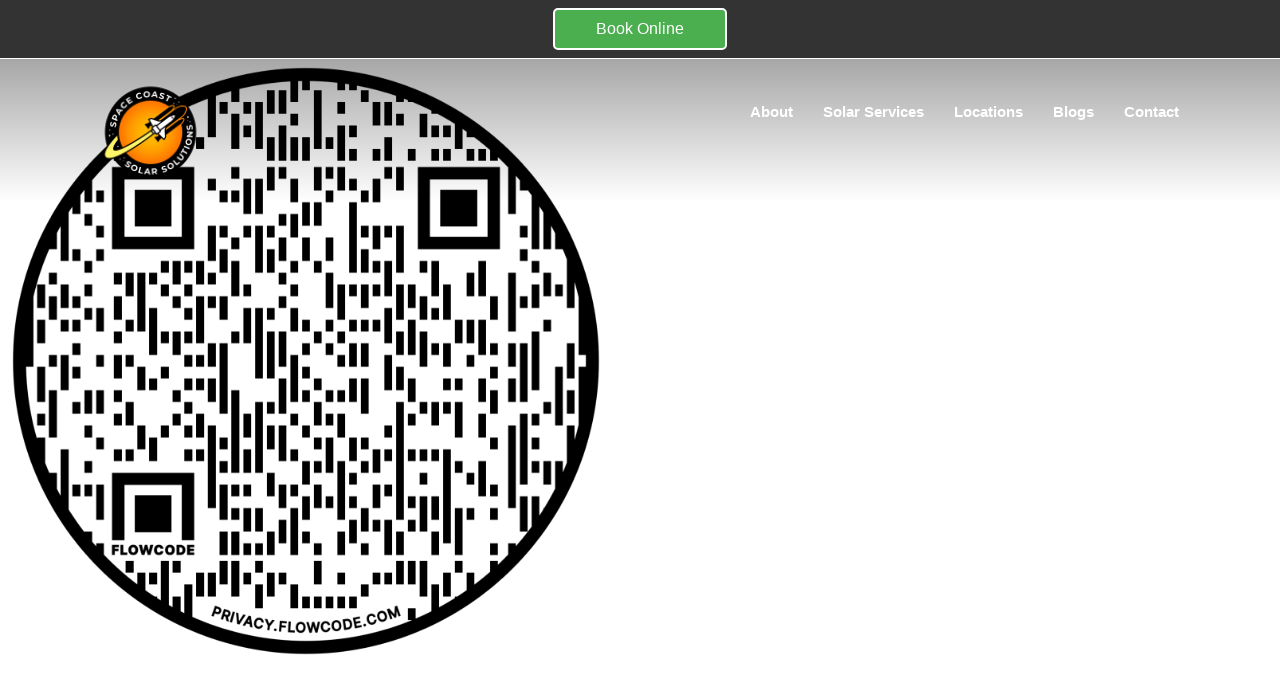

--- FILE ---
content_type: text/html; charset=UTF-8
request_url: https://spacecoastsolarsolutions.com/flowcode-2/
body_size: 15563
content:
<!doctype html>
<html dir="ltr" lang="en-US" prefix="og: https://ogp.me/ns#">
    <head>
        <meta charset="UTF-8" />
        <meta name="viewport" content="width=device-width, initial-scale=1" />
                <link rel="profile" href="https://gmpg.org/xfn/11" />
        <link rel="stylesheet" href="https://spacecoastsolarsolutions.com/wp-content/themes/Alchemy%20Child%20Theme/elegant_font/HTML CSS/style.css">
        <link rel="stylesheet" href="https://spacecoastsolarsolutions.com/wp-content/themes/Alchemy%20Child%20Theme/js/slick-1.8.1/slick/slick-theme.css?ver=1.8.1">
        <link rel="stylesheet" href="https://spacecoastsolarsolutions.com/wp-content/themes/Alchemy%20Child%20Theme/js/slick-1.8.1/slick/slick.css?ver=1.8.1">
        <link rel="preload" href="https://spacecoastsolarsolutions.com/wp-content/themes/Alchemy%20Child%20Theme/js/fancybox-2.1.7/source/jquery.fancybox.css?v=2.1.7" as="style" onload="this.rel = 'stylesheet'">
        <link rel="preconnect" href="https://fonts.googleapis.com">
        <link rel="preconnect" href="https://fonts.gstatic.com" crossorigin>
        <link href="https://fonts.googleapis.com/css2?family=Dancing+Script:wght@400;500;600;700&display=swap" rel="stylesheet">


<!-- Global site tag (gtag.js) - Google Analytics -->
<script async src="https://www.googletagmanager.com/gtag/js?id=G-K6H122R6FY"></script>
<script>
  window.dataLayer = window.dataLayer || [];
  function gtag(){dataLayer.push(arguments);}
  gtag('js', new Date());

  gtag('config', 'G-K6H122R6FY');
</script>

<meta name="google-site-verification" content="4q0sElLnVNJOHnnUtkoUMbvd61Fx-2obOVR6iLZFhTI" />

        <title>flowcode (2) | Space Coast Solar Solutions</title>

	<style>
		.wpcf7-submit{
			display:none;
		}
		.recaptcha-btn{
			display:block;
		}
		.grecaptcha-badge { margin: 10px 0; }
	</style>
	<script type="text/javascript">
		var contactform = [];
		var checkIfCalled = true;
		var renderGoogleInvisibleRecaptchaFront = function() {
			// prevent form submit from enter key
			jQuery("input[name=_wpcf7]").attr("class","formid");
				jQuery('.wpcf7-form').on('keyup keypress', "input", function(e) {
				  var keyCode = e.keyCode || e.which;
				  if (keyCode === 13) {
					e.preventDefault();
					return false;
				  }
				});

			jQuery('.wpcf7-submit').each(function(index){

				var checkexclude = 0;
				var form = jQuery(this).closest('.wpcf7-form');
				var value = jQuery(form).find(".formid").val();
				// check form exclude from invisible recaptcha
								if(checkexclude == 0){
					// Hide the form orig submit button
					form.find('.wpcf7-submit').hide();

					// Fetch class and value of orig submit button
					btnClasses = form.find('.wpcf7-submit').attr('class');
					btnValue = form.find('.wpcf7-submit').attr('value');

					// Add custom button and recaptcha holder

					form.find('.wpcf7-submit').after('<input type="button" id="wpcf-custom-btn-'+index+'" class="'+btnClasses+'  recaptcha-btn recaptcha-btn-type-css" value="'+btnValue+'" title="'+btnValue+'" >');
					form.append('<div class="recaptcha-holder" id="recaptcha-holder-'+index+'"></div>');
					// Recaptcha rendenr from here
					var holderId = grecaptcha.render('recaptcha-holder-'+index,{
								'sitekey':'6LdGoNEZAAAAACy1IFm55BlOXyph1vG599qvZ7rd',
								'size': 'invisible',
								'badge' : 'bottomright', // possible values: bottomright, bottomleft, inline
								'callback' : function (recaptchaToken) {
									//console.log(recaptchaToken);
									var response=jQuery('#recaptcha-holder-'+index).find('.g-recaptcha-response').val();
									//console.log(response);
									//Remove old response and store new respone
									jQuery('#recaptcha-holder-'+index).parent().find(".respose_post").remove();
									jQuery('#recaptcha-holder-'+index).after('<input type="hidden" name="g-recaptcha-response"  value="'+response+'" class="respose_post">')
									grecaptcha.reset(holderId);

									if(typeof customCF7Validator !== 'undefined'){
										if(!customCF7Validator(form)){
											return;
										}
									}
									// Call default Validator function
									else if(contactFormDefaultValidator(form)){
										return;
									}
									else{
										// hide the custom button and show orig submit button again and submit the form
										jQuery('#wpcf-custom-btn-'+index).hide();
										form.find('input[type=submit]').show();
										form.find("input[type=submit]").click();
										form.find('input[type=submit]').hide();
										jQuery('#wpcf-custom-btn-'+index).attr('style','');
									}
								}
						},false);

					// action call when click on custom button
					jQuery('#wpcf-custom-btn-'+index).click(function(event){
						event.preventDefault();
						// Call custom validator function
						if(typeof customCF7Validator == 'function'){
							if(!customCF7Validator(form)){
								return false;
							}
						}
						// Call default Validator function
						else if(contactFormDefaultValidator(form)){
							return false;
						}
						else if(grecaptcha.getResponse(holderId) != ''){
							grecaptcha.reset(holderId);
						}
						else{
							// execute the recaptcha challenge
							grecaptcha.execute(holderId);
						}
					});
				}
			});
		}
	</script><script  src="https://www.google.com/recaptcha/api.js?onload=renderGoogleInvisibleRecaptchaFront&render=explicit" async defer></script>
		<!-- All in One SEO 4.7.3 - aioseo.com -->
		<meta name="robots" content="max-image-preview:large" />
		<link rel="canonical" href="https://spacecoastsolarsolutions.com/flowcode-2/" />
		<meta name="generator" content="All in One SEO (AIOSEO) 4.7.3" />
		<meta property="og:locale" content="en_US" />
		<meta property="og:site_name" content="Space Coast Solar Solutions | Space Coast Solar Solutions" />
		<meta property="og:type" content="article" />
		<meta property="og:title" content="flowcode (2) | Space Coast Solar Solutions" />
		<meta property="og:url" content="https://spacecoastsolarsolutions.com/flowcode-2/" />
		<meta property="article:published_time" content="2021-04-19T10:16:58+00:00" />
		<meta property="article:modified_time" content="2021-04-19T10:16:58+00:00" />
		<meta name="twitter:card" content="summary" />
		<meta name="twitter:title" content="flowcode (2) | Space Coast Solar Solutions" />
		<script type="application/ld+json" class="aioseo-schema">
			{"@context":"https:\/\/schema.org","@graph":[{"@type":"BreadcrumbList","@id":"https:\/\/spacecoastsolarsolutions.com\/flowcode-2\/#breadcrumblist","itemListElement":[{"@type":"ListItem","@id":"https:\/\/spacecoastsolarsolutions.com\/#listItem","position":1,"name":"Home","item":"https:\/\/spacecoastsolarsolutions.com\/","nextItem":"https:\/\/spacecoastsolarsolutions.com\/flowcode-2\/#listItem"},{"@type":"ListItem","@id":"https:\/\/spacecoastsolarsolutions.com\/flowcode-2\/#listItem","position":2,"name":"flowcode (2)","previousItem":"https:\/\/spacecoastsolarsolutions.com\/#listItem"}]},{"@type":"ItemPage","@id":"https:\/\/spacecoastsolarsolutions.com\/flowcode-2\/#itempage","url":"https:\/\/spacecoastsolarsolutions.com\/flowcode-2\/","name":"flowcode (2) | Space Coast Solar Solutions","inLanguage":"en-US","isPartOf":{"@id":"https:\/\/spacecoastsolarsolutions.com\/#website"},"breadcrumb":{"@id":"https:\/\/spacecoastsolarsolutions.com\/flowcode-2\/#breadcrumblist"},"author":{"@id":"https:\/\/spacecoastsolarsolutions.com\/author\/admin\/#author"},"creator":{"@id":"https:\/\/spacecoastsolarsolutions.com\/author\/admin\/#author"},"datePublished":"2021-04-19T03:16:58-07:00","dateModified":"2021-04-19T03:16:58-07:00"},{"@type":"Organization","@id":"https:\/\/spacecoastsolarsolutions.com\/#organization","name":"Garage Doors R Us","description":"Space Coast Solar Solutions","url":"https:\/\/spacecoastsolarsolutions.com\/"},{"@type":"Person","@id":"https:\/\/spacecoastsolarsolutions.com\/author\/admin\/#author","url":"https:\/\/spacecoastsolarsolutions.com\/author\/admin\/","name":"admin","image":{"@type":"ImageObject","@id":"https:\/\/spacecoastsolarsolutions.com\/flowcode-2\/#authorImage","url":"https:\/\/secure.gravatar.com\/avatar\/790d910035bc3af75831eb9b9873834e?s=96&d=mm&r=g","width":96,"height":96,"caption":"admin"}},{"@type":"WebSite","@id":"https:\/\/spacecoastsolarsolutions.com\/#website","url":"https:\/\/spacecoastsolarsolutions.com\/","name":"Space Coast Solar Solutions","description":"Space Coast Solar Solutions","inLanguage":"en-US","publisher":{"@id":"https:\/\/spacecoastsolarsolutions.com\/#organization"}}]}
		</script>
		<!-- All in One SEO -->

<link rel='dns-prefetch' href='//cdnjs.cloudflare.com' />
<link rel="alternate" type="application/rss+xml" title="Space Coast Solar Solutions &raquo; Feed" href="https://spacecoastsolarsolutions.com/feed/" />
<link rel="alternate" type="application/rss+xml" title="Space Coast Solar Solutions &raquo; Comments Feed" href="https://spacecoastsolarsolutions.com/comments/feed/" />
<link rel="alternate" type="application/rss+xml" title="Space Coast Solar Solutions &raquo; flowcode (2) Comments Feed" href="https://spacecoastsolarsolutions.com/feed/?attachment_id=845" />
<script>
window._wpemojiSettings = {"baseUrl":"https:\/\/s.w.org\/images\/core\/emoji\/15.0.3\/72x72\/","ext":".png","svgUrl":"https:\/\/s.w.org\/images\/core\/emoji\/15.0.3\/svg\/","svgExt":".svg","source":{"concatemoji":"https:\/\/spacecoastsolarsolutions.com\/wp-includes\/js\/wp-emoji-release.min.js?ver=6.6.4"}};
/*! This file is auto-generated */
!function(i,n){var o,s,e;function c(e){try{var t={supportTests:e,timestamp:(new Date).valueOf()};sessionStorage.setItem(o,JSON.stringify(t))}catch(e){}}function p(e,t,n){e.clearRect(0,0,e.canvas.width,e.canvas.height),e.fillText(t,0,0);var t=new Uint32Array(e.getImageData(0,0,e.canvas.width,e.canvas.height).data),r=(e.clearRect(0,0,e.canvas.width,e.canvas.height),e.fillText(n,0,0),new Uint32Array(e.getImageData(0,0,e.canvas.width,e.canvas.height).data));return t.every(function(e,t){return e===r[t]})}function u(e,t,n){switch(t){case"flag":return n(e,"\ud83c\udff3\ufe0f\u200d\u26a7\ufe0f","\ud83c\udff3\ufe0f\u200b\u26a7\ufe0f")?!1:!n(e,"\ud83c\uddfa\ud83c\uddf3","\ud83c\uddfa\u200b\ud83c\uddf3")&&!n(e,"\ud83c\udff4\udb40\udc67\udb40\udc62\udb40\udc65\udb40\udc6e\udb40\udc67\udb40\udc7f","\ud83c\udff4\u200b\udb40\udc67\u200b\udb40\udc62\u200b\udb40\udc65\u200b\udb40\udc6e\u200b\udb40\udc67\u200b\udb40\udc7f");case"emoji":return!n(e,"\ud83d\udc26\u200d\u2b1b","\ud83d\udc26\u200b\u2b1b")}return!1}function f(e,t,n){var r="undefined"!=typeof WorkerGlobalScope&&self instanceof WorkerGlobalScope?new OffscreenCanvas(300,150):i.createElement("canvas"),a=r.getContext("2d",{willReadFrequently:!0}),o=(a.textBaseline="top",a.font="600 32px Arial",{});return e.forEach(function(e){o[e]=t(a,e,n)}),o}function t(e){var t=i.createElement("script");t.src=e,t.defer=!0,i.head.appendChild(t)}"undefined"!=typeof Promise&&(o="wpEmojiSettingsSupports",s=["flag","emoji"],n.supports={everything:!0,everythingExceptFlag:!0},e=new Promise(function(e){i.addEventListener("DOMContentLoaded",e,{once:!0})}),new Promise(function(t){var n=function(){try{var e=JSON.parse(sessionStorage.getItem(o));if("object"==typeof e&&"number"==typeof e.timestamp&&(new Date).valueOf()<e.timestamp+604800&&"object"==typeof e.supportTests)return e.supportTests}catch(e){}return null}();if(!n){if("undefined"!=typeof Worker&&"undefined"!=typeof OffscreenCanvas&&"undefined"!=typeof URL&&URL.createObjectURL&&"undefined"!=typeof Blob)try{var e="postMessage("+f.toString()+"("+[JSON.stringify(s),u.toString(),p.toString()].join(",")+"));",r=new Blob([e],{type:"text/javascript"}),a=new Worker(URL.createObjectURL(r),{name:"wpTestEmojiSupports"});return void(a.onmessage=function(e){c(n=e.data),a.terminate(),t(n)})}catch(e){}c(n=f(s,u,p))}t(n)}).then(function(e){for(var t in e)n.supports[t]=e[t],n.supports.everything=n.supports.everything&&n.supports[t],"flag"!==t&&(n.supports.everythingExceptFlag=n.supports.everythingExceptFlag&&n.supports[t]);n.supports.everythingExceptFlag=n.supports.everythingExceptFlag&&!n.supports.flag,n.DOMReady=!1,n.readyCallback=function(){n.DOMReady=!0}}).then(function(){return e}).then(function(){var e;n.supports.everything||(n.readyCallback(),(e=n.source||{}).concatemoji?t(e.concatemoji):e.wpemoji&&e.twemoji&&(t(e.twemoji),t(e.wpemoji)))}))}((window,document),window._wpemojiSettings);
</script>
<style id='wp-emoji-styles-inline-css'>

	img.wp-smiley, img.emoji {
		display: inline !important;
		border: none !important;
		box-shadow: none !important;
		height: 1em !important;
		width: 1em !important;
		margin: 0 0.07em !important;
		vertical-align: -0.1em !important;
		background: none !important;
		padding: 0 !important;
	}
</style>
<link rel='stylesheet' id='wp-block-library-css' href='https://spacecoastsolarsolutions.com/wp-includes/css/dist/block-library/style.min.css?ver=6.6.4' media='all' />
<style id='wp-block-library-theme-inline-css'>
.wp-block-audio :where(figcaption){color:#555;font-size:13px;text-align:center}.is-dark-theme .wp-block-audio :where(figcaption){color:#ffffffa6}.wp-block-audio{margin:0 0 1em}.wp-block-code{border:1px solid #ccc;border-radius:4px;font-family:Menlo,Consolas,monaco,monospace;padding:.8em 1em}.wp-block-embed :where(figcaption){color:#555;font-size:13px;text-align:center}.is-dark-theme .wp-block-embed :where(figcaption){color:#ffffffa6}.wp-block-embed{margin:0 0 1em}.blocks-gallery-caption{color:#555;font-size:13px;text-align:center}.is-dark-theme .blocks-gallery-caption{color:#ffffffa6}:root :where(.wp-block-image figcaption){color:#555;font-size:13px;text-align:center}.is-dark-theme :root :where(.wp-block-image figcaption){color:#ffffffa6}.wp-block-image{margin:0 0 1em}.wp-block-pullquote{border-bottom:4px solid;border-top:4px solid;color:currentColor;margin-bottom:1.75em}.wp-block-pullquote cite,.wp-block-pullquote footer,.wp-block-pullquote__citation{color:currentColor;font-size:.8125em;font-style:normal;text-transform:uppercase}.wp-block-quote{border-left:.25em solid;margin:0 0 1.75em;padding-left:1em}.wp-block-quote cite,.wp-block-quote footer{color:currentColor;font-size:.8125em;font-style:normal;position:relative}.wp-block-quote.has-text-align-right{border-left:none;border-right:.25em solid;padding-left:0;padding-right:1em}.wp-block-quote.has-text-align-center{border:none;padding-left:0}.wp-block-quote.is-large,.wp-block-quote.is-style-large,.wp-block-quote.is-style-plain{border:none}.wp-block-search .wp-block-search__label{font-weight:700}.wp-block-search__button{border:1px solid #ccc;padding:.375em .625em}:where(.wp-block-group.has-background){padding:1.25em 2.375em}.wp-block-separator.has-css-opacity{opacity:.4}.wp-block-separator{border:none;border-bottom:2px solid;margin-left:auto;margin-right:auto}.wp-block-separator.has-alpha-channel-opacity{opacity:1}.wp-block-separator:not(.is-style-wide):not(.is-style-dots){width:100px}.wp-block-separator.has-background:not(.is-style-dots){border-bottom:none;height:1px}.wp-block-separator.has-background:not(.is-style-wide):not(.is-style-dots){height:2px}.wp-block-table{margin:0 0 1em}.wp-block-table td,.wp-block-table th{word-break:normal}.wp-block-table :where(figcaption){color:#555;font-size:13px;text-align:center}.is-dark-theme .wp-block-table :where(figcaption){color:#ffffffa6}.wp-block-video :where(figcaption){color:#555;font-size:13px;text-align:center}.is-dark-theme .wp-block-video :where(figcaption){color:#ffffffa6}.wp-block-video{margin:0 0 1em}:root :where(.wp-block-template-part.has-background){margin-bottom:0;margin-top:0;padding:1.25em 2.375em}
</style>
<style id='classic-theme-styles-inline-css'>
/*! This file is auto-generated */
.wp-block-button__link{color:#fff;background-color:#32373c;border-radius:9999px;box-shadow:none;text-decoration:none;padding:calc(.667em + 2px) calc(1.333em + 2px);font-size:1.125em}.wp-block-file__button{background:#32373c;color:#fff;text-decoration:none}
</style>
<style id='global-styles-inline-css'>
:root{--wp--preset--aspect-ratio--square: 1;--wp--preset--aspect-ratio--4-3: 4/3;--wp--preset--aspect-ratio--3-4: 3/4;--wp--preset--aspect-ratio--3-2: 3/2;--wp--preset--aspect-ratio--2-3: 2/3;--wp--preset--aspect-ratio--16-9: 16/9;--wp--preset--aspect-ratio--9-16: 9/16;--wp--preset--color--black: #000000;--wp--preset--color--cyan-bluish-gray: #abb8c3;--wp--preset--color--white: #FFF;--wp--preset--color--pale-pink: #f78da7;--wp--preset--color--vivid-red: #cf2e2e;--wp--preset--color--luminous-vivid-orange: #ff6900;--wp--preset--color--luminous-vivid-amber: #fcb900;--wp--preset--color--light-green-cyan: #7bdcb5;--wp--preset--color--vivid-green-cyan: #00d084;--wp--preset--color--pale-cyan-blue: #8ed1fc;--wp--preset--color--vivid-cyan-blue: #0693e3;--wp--preset--color--vivid-purple: #9b51e0;--wp--preset--color--primary: #0073a8;--wp--preset--color--secondary: #005075;--wp--preset--color--dark-gray: #111;--wp--preset--color--light-gray: #767676;--wp--preset--gradient--vivid-cyan-blue-to-vivid-purple: linear-gradient(135deg,rgba(6,147,227,1) 0%,rgb(155,81,224) 100%);--wp--preset--gradient--light-green-cyan-to-vivid-green-cyan: linear-gradient(135deg,rgb(122,220,180) 0%,rgb(0,208,130) 100%);--wp--preset--gradient--luminous-vivid-amber-to-luminous-vivid-orange: linear-gradient(135deg,rgba(252,185,0,1) 0%,rgba(255,105,0,1) 100%);--wp--preset--gradient--luminous-vivid-orange-to-vivid-red: linear-gradient(135deg,rgba(255,105,0,1) 0%,rgb(207,46,46) 100%);--wp--preset--gradient--very-light-gray-to-cyan-bluish-gray: linear-gradient(135deg,rgb(238,238,238) 0%,rgb(169,184,195) 100%);--wp--preset--gradient--cool-to-warm-spectrum: linear-gradient(135deg,rgb(74,234,220) 0%,rgb(151,120,209) 20%,rgb(207,42,186) 40%,rgb(238,44,130) 60%,rgb(251,105,98) 80%,rgb(254,248,76) 100%);--wp--preset--gradient--blush-light-purple: linear-gradient(135deg,rgb(255,206,236) 0%,rgb(152,150,240) 100%);--wp--preset--gradient--blush-bordeaux: linear-gradient(135deg,rgb(254,205,165) 0%,rgb(254,45,45) 50%,rgb(107,0,62) 100%);--wp--preset--gradient--luminous-dusk: linear-gradient(135deg,rgb(255,203,112) 0%,rgb(199,81,192) 50%,rgb(65,88,208) 100%);--wp--preset--gradient--pale-ocean: linear-gradient(135deg,rgb(255,245,203) 0%,rgb(182,227,212) 50%,rgb(51,167,181) 100%);--wp--preset--gradient--electric-grass: linear-gradient(135deg,rgb(202,248,128) 0%,rgb(113,206,126) 100%);--wp--preset--gradient--midnight: linear-gradient(135deg,rgb(2,3,129) 0%,rgb(40,116,252) 100%);--wp--preset--font-size--small: 19.5px;--wp--preset--font-size--medium: 20px;--wp--preset--font-size--large: 36.5px;--wp--preset--font-size--x-large: 42px;--wp--preset--font-size--normal: 22px;--wp--preset--font-size--huge: 49.5px;--wp--preset--spacing--20: 0.44rem;--wp--preset--spacing--30: 0.67rem;--wp--preset--spacing--40: 1rem;--wp--preset--spacing--50: 1.5rem;--wp--preset--spacing--60: 2.25rem;--wp--preset--spacing--70: 3.38rem;--wp--preset--spacing--80: 5.06rem;--wp--preset--shadow--natural: 6px 6px 9px rgba(0, 0, 0, 0.2);--wp--preset--shadow--deep: 12px 12px 50px rgba(0, 0, 0, 0.4);--wp--preset--shadow--sharp: 6px 6px 0px rgba(0, 0, 0, 0.2);--wp--preset--shadow--outlined: 6px 6px 0px -3px rgba(255, 255, 255, 1), 6px 6px rgba(0, 0, 0, 1);--wp--preset--shadow--crisp: 6px 6px 0px rgba(0, 0, 0, 1);}:where(.is-layout-flex){gap: 0.5em;}:where(.is-layout-grid){gap: 0.5em;}body .is-layout-flex{display: flex;}.is-layout-flex{flex-wrap: wrap;align-items: center;}.is-layout-flex > :is(*, div){margin: 0;}body .is-layout-grid{display: grid;}.is-layout-grid > :is(*, div){margin: 0;}:where(.wp-block-columns.is-layout-flex){gap: 2em;}:where(.wp-block-columns.is-layout-grid){gap: 2em;}:where(.wp-block-post-template.is-layout-flex){gap: 1.25em;}:where(.wp-block-post-template.is-layout-grid){gap: 1.25em;}.has-black-color{color: var(--wp--preset--color--black) !important;}.has-cyan-bluish-gray-color{color: var(--wp--preset--color--cyan-bluish-gray) !important;}.has-white-color{color: var(--wp--preset--color--white) !important;}.has-pale-pink-color{color: var(--wp--preset--color--pale-pink) !important;}.has-vivid-red-color{color: var(--wp--preset--color--vivid-red) !important;}.has-luminous-vivid-orange-color{color: var(--wp--preset--color--luminous-vivid-orange) !important;}.has-luminous-vivid-amber-color{color: var(--wp--preset--color--luminous-vivid-amber) !important;}.has-light-green-cyan-color{color: var(--wp--preset--color--light-green-cyan) !important;}.has-vivid-green-cyan-color{color: var(--wp--preset--color--vivid-green-cyan) !important;}.has-pale-cyan-blue-color{color: var(--wp--preset--color--pale-cyan-blue) !important;}.has-vivid-cyan-blue-color{color: var(--wp--preset--color--vivid-cyan-blue) !important;}.has-vivid-purple-color{color: var(--wp--preset--color--vivid-purple) !important;}.has-black-background-color{background-color: var(--wp--preset--color--black) !important;}.has-cyan-bluish-gray-background-color{background-color: var(--wp--preset--color--cyan-bluish-gray) !important;}.has-white-background-color{background-color: var(--wp--preset--color--white) !important;}.has-pale-pink-background-color{background-color: var(--wp--preset--color--pale-pink) !important;}.has-vivid-red-background-color{background-color: var(--wp--preset--color--vivid-red) !important;}.has-luminous-vivid-orange-background-color{background-color: var(--wp--preset--color--luminous-vivid-orange) !important;}.has-luminous-vivid-amber-background-color{background-color: var(--wp--preset--color--luminous-vivid-amber) !important;}.has-light-green-cyan-background-color{background-color: var(--wp--preset--color--light-green-cyan) !important;}.has-vivid-green-cyan-background-color{background-color: var(--wp--preset--color--vivid-green-cyan) !important;}.has-pale-cyan-blue-background-color{background-color: var(--wp--preset--color--pale-cyan-blue) !important;}.has-vivid-cyan-blue-background-color{background-color: var(--wp--preset--color--vivid-cyan-blue) !important;}.has-vivid-purple-background-color{background-color: var(--wp--preset--color--vivid-purple) !important;}.has-black-border-color{border-color: var(--wp--preset--color--black) !important;}.has-cyan-bluish-gray-border-color{border-color: var(--wp--preset--color--cyan-bluish-gray) !important;}.has-white-border-color{border-color: var(--wp--preset--color--white) !important;}.has-pale-pink-border-color{border-color: var(--wp--preset--color--pale-pink) !important;}.has-vivid-red-border-color{border-color: var(--wp--preset--color--vivid-red) !important;}.has-luminous-vivid-orange-border-color{border-color: var(--wp--preset--color--luminous-vivid-orange) !important;}.has-luminous-vivid-amber-border-color{border-color: var(--wp--preset--color--luminous-vivid-amber) !important;}.has-light-green-cyan-border-color{border-color: var(--wp--preset--color--light-green-cyan) !important;}.has-vivid-green-cyan-border-color{border-color: var(--wp--preset--color--vivid-green-cyan) !important;}.has-pale-cyan-blue-border-color{border-color: var(--wp--preset--color--pale-cyan-blue) !important;}.has-vivid-cyan-blue-border-color{border-color: var(--wp--preset--color--vivid-cyan-blue) !important;}.has-vivid-purple-border-color{border-color: var(--wp--preset--color--vivid-purple) !important;}.has-vivid-cyan-blue-to-vivid-purple-gradient-background{background: var(--wp--preset--gradient--vivid-cyan-blue-to-vivid-purple) !important;}.has-light-green-cyan-to-vivid-green-cyan-gradient-background{background: var(--wp--preset--gradient--light-green-cyan-to-vivid-green-cyan) !important;}.has-luminous-vivid-amber-to-luminous-vivid-orange-gradient-background{background: var(--wp--preset--gradient--luminous-vivid-amber-to-luminous-vivid-orange) !important;}.has-luminous-vivid-orange-to-vivid-red-gradient-background{background: var(--wp--preset--gradient--luminous-vivid-orange-to-vivid-red) !important;}.has-very-light-gray-to-cyan-bluish-gray-gradient-background{background: var(--wp--preset--gradient--very-light-gray-to-cyan-bluish-gray) !important;}.has-cool-to-warm-spectrum-gradient-background{background: var(--wp--preset--gradient--cool-to-warm-spectrum) !important;}.has-blush-light-purple-gradient-background{background: var(--wp--preset--gradient--blush-light-purple) !important;}.has-blush-bordeaux-gradient-background{background: var(--wp--preset--gradient--blush-bordeaux) !important;}.has-luminous-dusk-gradient-background{background: var(--wp--preset--gradient--luminous-dusk) !important;}.has-pale-ocean-gradient-background{background: var(--wp--preset--gradient--pale-ocean) !important;}.has-electric-grass-gradient-background{background: var(--wp--preset--gradient--electric-grass) !important;}.has-midnight-gradient-background{background: var(--wp--preset--gradient--midnight) !important;}.has-small-font-size{font-size: var(--wp--preset--font-size--small) !important;}.has-medium-font-size{font-size: var(--wp--preset--font-size--medium) !important;}.has-large-font-size{font-size: var(--wp--preset--font-size--large) !important;}.has-x-large-font-size{font-size: var(--wp--preset--font-size--x-large) !important;}
:where(.wp-block-post-template.is-layout-flex){gap: 1.25em;}:where(.wp-block-post-template.is-layout-grid){gap: 1.25em;}
:where(.wp-block-columns.is-layout-flex){gap: 2em;}:where(.wp-block-columns.is-layout-grid){gap: 2em;}
:root :where(.wp-block-pullquote){font-size: 1.5em;line-height: 1.6;}
</style>
<link rel='stylesheet' id='contact-form-7-css' href='https://spacecoastsolarsolutions.com/wp-content/plugins/contact-form-7/includes/css/styles.css?ver=5.9.8' media='all' />
<link rel='stylesheet' id='parent-style-css' href='https://spacecoastsolarsolutions.com/wp-content/themes/twentynineteen/style.css?v=1&#038;ver=6.6.4' media='all' />
<link rel='stylesheet' id='twentynineteen-print-style-css' href='https://spacecoastsolarsolutions.com/wp-content/themes/twentynineteen/print.css?ver=1.0.0.21' media='print' />
<link rel='stylesheet' id='stylechildtheme-css' href='https://spacecoastsolarsolutions.com/wp-content/themes/Alchemy%20Child%20Theme/style.css?ver=1.0.0.21297' media='all' />
<script src="https://cdnjs.cloudflare.com/ajax/libs/jquery/3.5.1/jquery.min.js" id="jquery-js"></script>
<script src="https://spacecoastsolarsolutions.com/wp-content/plugins/cf7-invisible-recaptcha/js/cf7_invisible_recaptcha.js?ver=1.2.3" id="cf7_invisible_recaptcha_functions-js"></script>
<script src="https://spacecoastsolarsolutions.com/wp-content/themes/twentynineteen/js/priority-menu.js?ver=20200129" id="twentynineteen-priority-menu-js" defer data-wp-strategy="defer"></script>
<link rel="https://api.w.org/" href="https://spacecoastsolarsolutions.com/wp-json/" /><link rel="alternate" title="JSON" type="application/json" href="https://spacecoastsolarsolutions.com/wp-json/wp/v2/media/845" /><link rel="EditURI" type="application/rsd+xml" title="RSD" href="https://spacecoastsolarsolutions.com/xmlrpc.php?rsd" />
<meta name="generator" content="WordPress 6.6.4" />
<link rel='shortlink' href='https://spacecoastsolarsolutions.com/?p=845' />
<link rel="alternate" title="oEmbed (JSON)" type="application/json+oembed" href="https://spacecoastsolarsolutions.com/wp-json/oembed/1.0/embed?url=https%3A%2F%2Fspacecoastsolarsolutions.com%2Fflowcode-2%2F" />
<link rel="alternate" title="oEmbed (XML)" type="text/xml+oembed" href="https://spacecoastsolarsolutions.com/wp-json/oembed/1.0/embed?url=https%3A%2F%2Fspacecoastsolarsolutions.com%2Fflowcode-2%2F&#038;format=xml" />
<script type="text/javascript">
(function(h,e,a,t,m,p) {
m=e.createElement(a);m.async=!0;m.src=t;
p=e.getElementsByTagName(a)[0];p.parentNode.insertBefore(m,p);
})(window,document,'script','https://u.heatmap.it/log.js');
</script>
		
<!-- Meta Pixel Code -->
<script type='text/javascript'>
!function(f,b,e,v,n,t,s){if(f.fbq)return;n=f.fbq=function(){n.callMethod?
n.callMethod.apply(n,arguments):n.queue.push(arguments)};if(!f._fbq)f._fbq=n;
n.push=n;n.loaded=!0;n.version='2.0';n.queue=[];t=b.createElement(e);t.async=!0;
t.src=v;s=b.getElementsByTagName(e)[0];s.parentNode.insertBefore(t,s)}(window,
document,'script','https://connect.facebook.net/en_US/fbevents.js?v=next');
</script>
<!-- End Meta Pixel Code -->

      <script type='text/javascript'>
        var url = window.location.origin + '?ob=open-bridge';
        fbq('set', 'openbridge', '2076703369252188', url);
      </script>
    <script type='text/javascript'>fbq('init', '2076703369252188', {}, {
    "agent": "wordpress-6.6.4-3.0.16"
})</script><script type='text/javascript'>
    fbq('track', 'PageView', []);
  </script>
<!-- Meta Pixel Code -->
<noscript>
<img height="1" width="1" style="display:none" alt="fbpx"
src="https://www.facebook.com/tr?id=2076703369252188&ev=PageView&noscript=1" />
</noscript>
<!-- End Meta Pixel Code -->
    </head>
    <body class="attachment attachment-template-default single single-attachment postid-845 attachmentid-845 attachment-png wp-embed-responsive singular image-filters-enabled">
                <div id="page" class="site">
            <div class="header-group">
                <div class="secondary-header">
                    <div class="container clearfix">
                        <p class="center"><a href="https://book.housecallpro.com/book/Space-Coast-Solar-Solutions/006032f17e43475fae456f99243737af" class="am-button-3" target="_blank">Book Online</a></p>
                    </div>
                </div>   
                <header class="primary-header">
                    <div class="container">
                        <a href="/" id="logo">
                            <img class="logo-default" src="http://spacecoastsolarsolutions.com/wp-content/uploads/2022/02/scss-logo-v02.png?k=dd" width="1000" height="1000" alt="Logo">
                        </a>
                        <a href="#" id="btn-menu">
                            <p class="sr-only">Toggle navigation</p>
                            <span class="icon-bar"></span>
                            <span class="icon-bar"></span>
                            <span class="icon-bar"></span>
                        </a>
                        <nav class="menu">
                            <ul class="main-nav">                                
                                <li><a href="/about/">About</a></li>								
                                <li><a href="/services/">Solar Services</a></li>
								<li><a href="/locations/">Locations</a></li>
								<li><a href="/blogs/">Blogs</a></li>
                                <li><a href="/contact-us/">Contact</a></li>
                            </ul>
                        </nav>
                    </div>
                </header>
            </div>
            <div id="content" class="site-content">

	<div id="primary" class="content-area">
		<main id="main" class="site-main">

			
				<article id="post-845" class="post-845 attachment type-attachment status-inherit hentry entry">

					<header class="entry-header">
					<h1 class="entry-title">flowcode (2)</h1>					</header><!-- .entry-header -->

					<div class="entry-content">

						<figure class="entry-attachment wp-block-image">
						<img width="1667" height="1667" src="https://spacecoastsolarsolutions.com/wp-content/uploads/2021/04/flowcode-2.png" class="attachment-full size-full" alt="" decoding="async" fetchpriority="high" srcset="https://spacecoastsolarsolutions.com/wp-content/uploads/2021/04/flowcode-2.png 1667w, https://spacecoastsolarsolutions.com/wp-content/uploads/2021/04/flowcode-2-300x300.png 300w, https://spacecoastsolarsolutions.com/wp-content/uploads/2021/04/flowcode-2-1024x1024.png 1024w, https://spacecoastsolarsolutions.com/wp-content/uploads/2021/04/flowcode-2-150x150.png 150w, https://spacecoastsolarsolutions.com/wp-content/uploads/2021/04/flowcode-2-768x768.png 768w, https://spacecoastsolarsolutions.com/wp-content/uploads/2021/04/flowcode-2-1536x1536.png 1536w, https://spacecoastsolarsolutions.com/wp-content/uploads/2021/04/flowcode-2-1080x1080.png 1080w" sizes="(max-width: 1667px) 100vw, 1667px" />
							<figcaption class="wp-caption-text"></figcaption>

						</figure><!-- .entry-attachment -->

											</div><!-- .entry-content -->

					<footer class="entry-footer">
					<span class="full-size-link"><span class="screen-reader-text">Full size</span><a href="https://spacecoastsolarsolutions.com/wp-content/uploads/2021/04/flowcode-2.png">1667 &times; 1667</a></span>
						
					</footer><!-- .entry-footer -->
				</article><!-- #post-845 -->

				
	<nav class="navigation post-navigation" aria-label="Posts">
		<h2 class="screen-reader-text">Post navigation</h2>
		<div class="nav-links"><div class="nav-previous"><a href="https://spacecoastsolarsolutions.com/flowcode-2/" rel="prev"><span class="meta-nav">Published in</span><br><span class="post-title">flowcode (2)</span></a></div></div>
	</nav>
<div id="comments" class="comments-area">
	<div class="comments-title-wrap no-responses">
		<h2 class="comments-title">
		Leave a comment		</h2><!-- .comments-title -->
			</div><!-- .comments-title-wrap -->
		<div id="respond" class="comment-respond">
		<h3 id="reply-title" class="comment-reply-title"> <small><a rel="nofollow" id="cancel-comment-reply-link" href="/flowcode-2/#respond" style="display:none;">Cancel reply</a></small></h3><form action="https://spacecoastsolarsolutions.com/wp-comments-post.php" method="post" id="commentform" class="comment-form" novalidate><p class="comment-notes"><span id="email-notes">Your email address will not be published.</span> <span class="required-field-message">Required fields are marked <span class="required">*</span></span></p><p class="comment-form-comment"><label for="comment">Comment <span class="required">*</span></label> <textarea id="comment" name="comment" cols="45" rows="5" maxlength="65525" required></textarea></p><p class="comment-form-author"><label for="author">Name <span class="required">*</span></label> <input id="author" name="author" type="text" value="" size="30" maxlength="245" autocomplete="name" required /></p>
<p class="comment-form-email"><label for="email">Email <span class="required">*</span></label> <input id="email" name="email" type="email" value="" size="30" maxlength="100" aria-describedby="email-notes" autocomplete="email" required /></p>
<p class="comment-form-url"><label for="url">Website</label> <input id="url" name="url" type="url" value="" size="30" maxlength="200" autocomplete="url" /></p>
<p class="comment-form-cookies-consent"><input id="wp-comment-cookies-consent" name="wp-comment-cookies-consent" type="checkbox" value="yes" /> <label for="wp-comment-cookies-consent">Save my name, email, and website in this browser for the next time I comment.</label></p>
<p class="form-submit"><input name="submit" type="submit" id="submit" class="submit" value="Post Comment" /> <input type='hidden' name='comment_post_ID' value='845' id='comment_post_ID' />
<input type='hidden' name='comment_parent' id='comment_parent' value='0' />
</p></form>	</div><!-- #respond -->
	</div><!-- #comments -->

		</main><!-- .site-main -->
	</div><!-- .content-area -->

</div><!-- #content -->
<footer>
    <div class="am-section footer-section">
        <div class="am-row">
            <div class="am-column-1-4">
                <ul id="menu-main-menu">
                    <li><a href="/">Home</a></li>
                    <li><a href="/about/">About</a></li>                    
                    <li><a href="/services/">Services</a></li>                    
                </ul>
            </div>
            <div class="am-column-1-4">
               <ul id="menu-main-menu">
                    <li><a href="/blogs/">Blogs</a></li>
                    <li><a href="/locations/">Locations</a></li>
                    <li><a href="/contact-us/">Contact Us</a></li>
                </ul>
            </div>
            <div class="am-column-1-4">
                <h3>Cocoa Beach</h3>
                <p>8911 N Atlantic Ave, Cape Canaveral, FL 32920</p>
            </div>
            <div class="am-column-1-4">
                <h3>Call us at:</h3>
                <p><a href="tel:4075430010" class="am-button-2">888.321.0886</a></p>
            </div>
        </div>
    </div>  
    <div class="secondary-footer">
        <div class="container clearfix">
            <div class="footer-social">
                <p>Connect with us</p>              
                <ul class="footer-social-icons">
                    <li>
                        <a href="https://www.facebook.com/spacecoastsolar/" target="_blank">
                            <span class="social_facebook"></span>
                        </a>
                    </li>
                   <!--<li>
                        <a href="#" target="_blank">
                            <span class="social_twitter"></span>
                        </a>
                    </li>
                    <li>
                        <a href="#" target="_blank">
                            <span aria-hidden="true" class="social_rss"></span>
                        </a>
                    </li>-->
                </ul>
            </div>
            <div class="footer-info">
                <span class="line-break-mobile"><a href="http://thebrainvine.com/">Powered by BrainVine: Progressive Internet Marketing</a></span> <span class="line-break-mobile"><a href="/privacy-policy/">Privacy Policy</a></span>
            </div>
        </div>  <!-- .container -->
    </div>
</footer> <!-- #main-footer -->
</div><!-- #page -->
<!--script src="https://cdnjs.cloudflare.com/ajax/libs/jquery/3.5.1/jquery.min.js" ></script-->
    <!-- Meta Pixel Event Code -->
    <script type='text/javascript'>
        document.addEventListener( 'wpcf7mailsent', function( event ) {
        if( "fb_pxl_code" in event.detail.apiResponse){
          eval(event.detail.apiResponse.fb_pxl_code);
        }
      }, false );
    </script>
    <!-- End Meta Pixel Event Code -->
    <div id='fb-pxl-ajax-code'></div><script src="https://spacecoastsolarsolutions.com/wp-includes/js/dist/hooks.min.js?ver=2810c76e705dd1a53b18" id="wp-hooks-js"></script>
<script src="https://spacecoastsolarsolutions.com/wp-includes/js/dist/i18n.min.js?ver=5e580eb46a90c2b997e6" id="wp-i18n-js"></script>
<script id="wp-i18n-js-after">
wp.i18n.setLocaleData( { 'text direction\u0004ltr': [ 'ltr' ] } );
</script>
<script src="https://spacecoastsolarsolutions.com/wp-content/plugins/contact-form-7/includes/swv/js/index.js?ver=5.9.8" id="swv-js"></script>
<script id="contact-form-7-js-extra">
var wpcf7 = {"api":{"root":"https:\/\/spacecoastsolarsolutions.com\/wp-json\/","namespace":"contact-form-7\/v1"},"cached":"1"};
</script>
<script src="https://spacecoastsolarsolutions.com/wp-content/plugins/contact-form-7/includes/js/index.js?ver=5.9.8" id="contact-form-7-js"></script>
<script src="https://spacecoastsolarsolutions.com/wp-content/themes/twentynineteen/js/touch-keyboard-navigation.js?ver=20230621" id="twentynineteen-touch-navigation-js" defer data-wp-strategy="defer"></script>
<script src="https://spacecoastsolarsolutions.com/wp-includes/js/comment-reply.min.js?ver=6.6.4" id="comment-reply-js" async data-wp-strategy="async"></script>
<!--script type='text/javascript' src='https://www.housecallpro.com/assets/BookingBar.js?company=7a54db465b65471dbd668d1984930416&path=Garage-Doors-R-Us'></script-->
<script>(function (d) {
        var s = d.createElement("script");
        s.setAttribute("data-account", "e0HzkMOjmt");
        s.setAttribute("src", "https://cdn.userway.org/widget.js");
        (d.body || d.head).appendChild(s);
    })(document)</script><noscript>Please ensure Javascript is enabled for purposes of <a href="https://userway.org">website accessibility</a></noscript>
<script src="https://spacecoastsolarsolutions.com/wp-content/themes/Alchemy%20Child%20Theme/js/slick-1.8.1/slick/slick.js?ver=1.8.1" ></script>
<script src="https://spacecoastsolarsolutions.com/wp-content/themes/Alchemy%20Child%20Theme/js/fancybox-2.1.7/source/jquery.fancybox.pack.js?v=2.1.7"></script>
<script id="no_delay_script" type="text/javascript">
    function isScrolledIntoViewport(elem) {
        var docViewTop = jQuery(window).scrollTop();
        var docViewBottom = docViewTop + jQuery(window).height();
        var elemTop = jQuery(elem).offset().top;
        var elemBottom = elemTop + jQuery(elem).height();
        if (docViewTop > elemBottom) {
            return false;
        } else {
            return (((elemBottom <= docViewBottom) && (elemTop >= docViewTop)) || (elemTop <= docViewBottom));
        }
    }
    function animateButton_site() {
        var filter = ".am-button-1, .am-button-2, .am-button-3, .am-button-4";
        var list = jQuery("body").find(filter);
        jQuery(list).each(function (index, element) {
            if (isScrolledIntoViewport(element)) {
                jQuery(element).addClass('show-effect-button');
            }
        });
    }
    jQuery(document).ready(function () {
        animateButton_site();
        jQuery(window).scroll(function () {
            animateButton_site();
        });
    });
</script>
<script>
    document.addEventListener('wpcf7mailsent', function (event) {
        location = '/thank-you/';
    }, false);
    function video_resize_screen() {
        var rw = 0;
        var width_br = jQuery(window).width();
        var height_br = jQuery(window).height();
        var rk = width_br / 15;
        if (width_br <= 1280) {
            height_br = jQuery('.section-video-hero').innerHeight();
        }
        jQuery('.video-hero-full-width').css({"width": (width_br + rw) + "px", "height": (height_br + rk) + "px"});
    }
    function isScrolledIntoView(elem) {
        var docViewTop = jQuery(window).scrollTop();
        var docViewBottom = docViewTop + jQuery(window).height();
        var elemTop = jQuery(elem).offset().top;
        var elemBottom = elemTop + jQuery(elem).height();
        if (docViewTop > elemBottom) {
            return false;
        } else {
            return (((elemBottom <= docViewBottom) && (elemTop >= docViewTop)) || (elemTop <= docViewBottom));
        }
    }
    
    function close_block_toggle() {
        var list = jQuery(".faq-section .item-faq-block");
        jQuery(list).each(function (index, element) {
            if (jQuery(element).find(".block-description-question").css('display') != 'none') {
                jQuery(element).children("h3, h2").toggleClass("open-toggle");
                jQuery(element).find(".block-description-question").slideToggle();
            }
        });
    }
    function active_haschild_itemmenu() {
        var list = jQuery('.main-nav>li');
        var ele_child = "<button type='button'><i class='icon-item-menu'></i></button>";
        jQuery(list).each(function (index, element) {
            var stp = jQuery(element).find('ul.mega-menu');
            if (jQuery(element).find('ul.mega-menu').length) {
                jQuery(element).addClass("has-children");
                jQuery(stp).before(ele_child);
            }
        });
    }
    function load_end_testimonials() {
        testimonialsListBoxObj = jQuery('.testimonials-list-box').slick({
            focusOnSelect: false,
            centerMode: true,
            centerPadding: '60px',
            slidesToShow: 3,
            slidesToScroll: 2,
            dots: true,
            infinite: true,
            /* autoplay: true,*/
            autoplaySpeed: 5000,
            speed: 1000,
            arrows: true,
            responsive: [
                {
                    breakpoint: 981,
                    settings: {
                        centerMode: true,
                        slidesToShow: 1,
                        slidesToScroll: 1
                    }
                }
            ]
        });
    }
     function image_bg_load(){
        var list = jQuery('.gallery-section>.am-row .am-column-1-4');
        jQuery(list).each(function (index, element) {
            var bg = jQuery(element).find('.fancybox').attr('href');
            jQuery(element).find('.fancybox').css('background-image', 'url("' + bg + '")');
            
        });
    }
    jQuery(document).ready(function () {
        image_bg_load();
        jQuery('.slide-wrapper').slick({
          dots: true,
          infinite: true,
          speed: 500,
          fade: true,
          cssEase: 'linear'
        }); 
        jQuery(".fancybox").fancybox({
            openEffect: 'none',
            closeEffect: 'none'
        });

        jQuery('.btn-trigger-submit').on('click', function (e) {
            e.preventDefault();
            let currentObj = jQuery(this);
            currentObj.parents('form').find('.wpcf7-submit').trigger( "click" );
        })
        load_end_testimonials();
        jQuery('body').on('click', '.link-accessibility', function (e) {
            e.preventDefault();
            jQuery('#userwayAccessibilityIcon').trigger('click');
        })
        active_haschild_itemmenu();
        jQuery('.main-nav button').on('click', function (e) {
            e.preventDefault();
            jQuery(this).toggleClass('active-button');
            jQuery(this).parent('li').toggleClass('active-parent-current');
            jQuery(this).next(".mega-menu").slideToggle();
        });
        jQuery('.faq-section .item-faq-block>h3, .faq-section .item-faq-block>h2').on('click', function () {
            if (!jQuery(this).hasClass("open-toggle")) {
                close_block_toggle();
            }
            jQuery(this).toggleClass("open-toggle");
            jQuery(this).siblings(".block-description-question").slideToggle();
        });
        video_resize_screen();
        jQuery('#btn-menu').on('click', function (e) {
            e.preventDefault();
            jQuery(this).toggleClass("btn-close");
            jQuery("body").toggleClass("all-control-menu");
            jQuery(".menu").toggleClass("open");
            jQuery('#page').toggleClass('open-menu-items');
        });
        jQuery('body').on('click', 'a.am-button-1, a.am-button-2', function (e) {
            const regex = RegExp('#/*');
            var link = jQuery(this).attr('href');
            if (link != "#") {
                if (regex.test(link)) {
                    e.preventDefault();
                    var go = jQuery(this).attr('href');
                    var new_position = jQuery(go).offset().top - 70;
                    jQuery('html, body').animate({
                        scrollTop: new_position
                    }, 2000);
                }
            }
        });
        jQuery('body').on('click', '.collapse-standard.more-icon', function (e) {
            jQuery(this).find('.icon_plus_alt2').remove();
            jQuery(this).append('<span class="icon_minus_alt2"></span>');
            jQuery(this).find('span.title-open-show-all').text('Collapse All');
            e.preventDefault();
            if (jQuery(this).hasClass("more-icon")) {
                jQuery(this).removeClass('more-icon');
                jQuery(this).addClass('less-icon');
            }
            var list = jQuery(this).parents('.block-faq-title').next().find('.item-faq-block');
            jQuery(list).each(function (index, element) {
                if (jQuery(element).find(".block-description-question").css('display') == 'none') {
                    jQuery(element).children("h3, h2").toggleClass("open-toggle");
                    jQuery(element).find(".block-description-question").slideToggle();
                }
            });
        });
        jQuery('body').on('click', '.collapse-standard.less-icon', function (e) {
            e.preventDefault();
            jQuery(this).find('.icon_minus_alt2').remove();
            jQuery(this).append('<span class="icon_plus_alt2"></span>');
            jQuery(this).find('span.title-open-show-all').text('Show All');
            if (jQuery(this).hasClass("less-icon")) {
                jQuery(this).removeClass('less-icon');
                jQuery(this).addClass('more-icon');
            }
            var list = jQuery(this).parents('.block-faq-title').next().find('.item-faq-block');
            jQuery(list).each(function (index, element) {
                if (jQuery(element).find(".block-description-question").css('display') != 'none') {
                    jQuery(element).children("h3, h2").toggleClass("open-toggle");
                    jQuery(element).find(".block-description-question").slideToggle();
                }
            });
        });
        jQuery(window).resize(function () {
            video_resize_screen();
        });
        var position = jQuery(window).scrollTop();
        var value_down_scroll = position;
        jQuery(window).scroll(function () {
            var scroll = jQuery(window).scrollTop();
            if (scroll <= 20) {
                jQuery('body').addClass('hidden-arrow-browser');
            } else {
                jQuery('body').removeClass('hidden-arrow-browser');
            }
            if (scroll > 150) {
                jQuery('.primary-header').addClass('am-fixed-header');
                jQuery('body').addClass('am-fixed-header');
            } else {
                if (scroll < 80) {
                    jQuery('.primary-header').removeClass('am-fixed-header');
                    jQuery('body').removeClass('am-fixed-header');
                }
            }
            if (scroll > position) {
                jQuery('.primary-header.am-fixed-header').removeClass('scrollUp');
                jQuery('.primary-header.am-fixed-header').addClass('scrollDown');
                value_down_scroll = scroll;
            } else {
                var rk = value_down_scroll - position;
                if (rk >= 250) {
                    jQuery('.primary-header.am-fixed-header').removeClass('scrollDown');
                    jQuery('.primary-header.am-fixed-header').addClass('scrollUp');
                }
            }
            position = scroll;
        });
        jQuery(".testimonial-box .toggle-read-more").each(function (index) {
            let currentObj = jQuery(this);
            let el = currentObj.prev('p');
            let value = el.text();
            let regex = /\s+/gi;
            let wordCount = value.trim().split(regex).length;
            let wordCut = value.trim().split(regex).slice(0, 55);
            el.attr('data-text', value);
            if (wordCount > 55) {
                el.text(wordCut.join(' ') + '...');
                el.attr('data-textcut', wordCut.join(' ') + '...');
                el.attr('data-largetext', '0');
                currentObj.show();
            }
        });
        jQuery('.testimonial-box .toggle-read-more').on('click', function (e) {
            e.preventDefault();
            let currentObj = jQuery(this);
            let ele = currentObj.prev('p');
            if (ele.attr('data-largetext') === '0') {
                ele.attr('data-largetext', '1');
                ele.text(ele.attr('data-text'));
                currentObj.text('Read Less');
            } else {
                ele.text(ele.attr('data-textcut'));
                ele.attr('data-largetext', '0');
                currentObj.text('Read More');
            }
        })
        jQuery('.testimonials-list-box .slick-slide').mouseup(function () {
            jQuery(this).removeClass('dragg');
        }).mousedown(function () {
            jQuery(this).addClass('dragg');
        });
    });
</script>
<script>
    let testimonials_obj_sidebar = "";
    let $sidebar_obj_section = jQuery('.section-sidebar-testimonials');
    let $slide_mobile = "";
    function show_testimonial_desktop_sidebar() {
        jQuery('.section-sidebar-testimonials-mobile .detail-sidebar-testimonials').html($slide_mobile);
    }
    function show_testimonial_mobile_sidebar() {
        testimonials_obj_sidebar = jQuery('.section-sidebar-testimonials-mobile .block-sidebar-testimonials').slick({
            focusOnSelect: false,
            centerMode: true,
            centerPadding: '60px',
            slidesToShow: 3,
            slidesToScroll: 2,
            dots: true,
            infinite: true,
            /* autoplay: true,*/
            autoplaySpeed: 5000,
            speed: 1000,
            arrows: true,
            responsive: [
                {
                    breakpoint: 981,
                    settings: {
                        centerMode: true,
                        slidesToShow: 1,
                        slidesToScroll: 1
                    }
                }
            ]
        });
    }
    function valuate_active_testimonial_sidebar() {
        var widthWindow_load = jQuery(window).width();
        var active_show_screen = "active-show-screen";
        if (widthWindow_load > 980) {
            jQuery('.section-sidebar-testimonials').addClass(active_show_screen);
            jQuery('.section-sidebar-testimonials-mobile').removeClass(active_show_screen);
        } else {
            jQuery('.section-sidebar-testimonials').removeClass(active_show_screen);
            jQuery('.section-sidebar-testimonials-mobile').addClass(active_show_screen);
        }
    }
    function width_full_container_slide_sidebar() {
        let sidebar_width = jQuery('#sidebar').width();
        let $obj = jQuery('.section-sidebar-testimonials-mobile');
        var widthWindow_load = jQuery(window).width();
        var rk = sidebar_width - widthWindow_load;
        $obj.width(widthWindow_load);
        $obj.css({"margin-left": (rk / 2) + "px", "margin-right": (rk / 2) + "px"});
    }
    jQuery(document).ready(function () {
        


        $slide_mobile = jQuery('.section-sidebar-testimonials .block-sidebar-testimonials').clone();
        let $obj_mobile_section = '<div class="section-sidebar-testimonials-mobile section-slide-testimonials"><div class="detail-sidebar-testimonials"></div></div>';
        $sidebar_obj_section.after($obj_mobile_section);
        show_testimonial_desktop_sidebar();
        show_testimonial_mobile_sidebar();
        valuate_active_testimonial_sidebar()
        width_full_container_slide_sidebar();
        jQuery(window).resize(function () {
            valuate_active_testimonial_sidebar()
            width_full_container_slide_sidebar();
        });
        jQuery('.dinamic-color-1').text(jQuery(':root').css('--primary-color'));
        jQuery('.dinamic-color-2').text(jQuery(':root').css('--secondary-color'));
        jQuery('.dinamic-color-3').text(jQuery(':root').css('--light-grey'));
        jQuery('.dinamic-color-4').text(jQuery(':root').css('--dark-grey'));
        jQuery('.next-element-toggle').on('click', function (e) {
            e.preventDefault();
            let currentObj = jQuery(this);
            if (currentObj.hasClass('open')) {
                currentObj.next().slideUp();
                currentObj.removeClass('open');
            } else {
                currentObj.next().slideDown();
                currentObj.addClass('open');
            }
        })
        jQuery('.cite-article .toggle-window').on('click', function (e) {
            e.preventDefault();
            let currentObj = jQuery(this);
            jQuery('.cite-article .am-window').show();
        })
        jQuery('.cite-article .am-window .close-window').on('click', function (e) {
            e.preventDefault();
            jQuery(this).parents('.am-window').hide();
        })
        jQuery('.am-window .tabs-options > li a').on('click', function (e) {
            e.preventDefault();
            let currentObj = jQuery(this);
            let tab = currentObj.data('tabs');
            jQuery('.am-window .tabs-options > li a').removeClass('tab-selected');
            currentObj.addClass('tab-selected');
            jQuery('.am-window .content-tab').hide();
            jQuery('.am-window .content-tab').removeClass('show');
            jQuery('.am-window .content-tab.tab' + tab).addClass('show');
            jQuery('.am-window .content-tab.tab' + tab).show();
            jQuery('.am-window .copy-citation').text('Copy Citation');
        })
        jQuery('.copy-citation').on('click', function (e) {
            e.preventDefault();
            let currentObj = jQuery(this);
//            let text = jQuery('.content-tab.show').text();
            let containerid = jQuery('.content-tab.show').attr('id');
            console.log(containerid);
            copy_data(containerid);
            currentObj.text('Copied!');
        })
        function copy_data(containerid) {
            var range = document.createRange();
            range.selectNode(document.getElementById(containerid));
            window.getSelection().removeAllRanges();
            window.getSelection().addRange(range);
            document.execCommand("copy");
            window.getSelection().removeAllRanges();
        }
    });
</script>
</body>
</html>


--- FILE ---
content_type: text/css
request_url: https://spacecoastsolarsolutions.com/wp-content/themes/Alchemy%20Child%20Theme/style.css?ver=1.0.0.21297
body_size: 102291
content:
/*
 Theme Name:     Alchemy Child Theme
 Description:    Alchemy Child Theme for Wordpress
 Author:         Alchemy Marketing
 Author URI:     https://justincollier.com
 Template:       twentynineteen
 Version:        1.0.0.21
*/
/* =Theme customization starts here ------------------------------------------------------- */
/*------------------------------ Alchemy Custom CSS --------------------------------*/
/*------------------------------ Alchemy Custom CSS --------------------------------*/
/*------------------------------ Alchemy Custom CSS --------------------------------*/
/*------------------------------ Alchemy Custom CSS --------------------------------*/
/*------------------------------ Alchemy Custom CSS --------------------------------*/
/*------------------------------ Alchemy Custom CSS --------------------------------*/
/*------------------------------ Alchemy Custom CSS --------------------------------*/
/*------------------------------ Meta -------------------------------*/
/*@font-face {
    font-family: "EB Garamond";
    font-style: normal;
    font-weight: 700;
    src: url("fonts/EB_Garamond/EBGaramond-VariableFont_wght.ttf");
}
@font-face {
    font-family: "Montserrat",sans-serif;
    font-weight: 700;
    src: url("fonts/Montserrat/Montserrat-Bold.ttf");
}
@font-face {
    font-family: "montserrat",sans-serif;
    font-weight: 400;
    src: url("fonts/Montserrat/Montserrat-Regular.ttf");
}*/
:root {
    --primary-font: 'Open Sans',Helvetica,Arial,Lucida,sans-serif;
    --secondary-font: 'Dancing Script', cursive;
    --primary-color: #333333;    
    --secondary-color: #666666;
    --site-width: 80vw;
    --site-max-width: 1400px;
    --site-width-large: 93vw;
    --dark-grey: #333333;
    --medium-grey: #666666;
    --light-grey: #f2f2f2;
    --blue-color: #1E285D;
    --yellow-color: #e09900;
    --green-color: #4CAF50;
    --am-button-4-icon: '>';
}
@media only screen and (min-width: 981px) {
    .mobile-only {
        display: none !important;
    }
}
@media only screen and (max-width: 980px) {
    .desktop-only {
        display: none !important;
    }
}
.logged-in-only {
    display: none;
}
.logged-in .logged-in-only {
    display: initial;
}
::selection {
    background-color: var(--primary-color);
    color: #ffffff;
}
/*------------------------------ EO Meta -------------------------------*/
/*------------------------------ Text Settings -------------------------------*/
/*@import "../twentynineteen/style.css?k=ff";*/
/*@import "../twentynineteen/style.css?k=ff";*/
body, input, textarea, select, table, ul, li {
    font-family: 'Open Sans',Helvetica,Arial,Lucida,sans-serif; /* Backup for IE11 */
    color: #666666; /* Backup for IE11 */
    font-family: var(--primary-font);
    font-size: 18px;
    color: var(--secondary-color);
}
h1,h2,h3, h4, h5, h6 {
    font-family: var(--primary-font);
    color: var(--primary-color);
}

p {
    font-size: 18px;
    line-height: 160%;
    margin: 0px;
    padding-bottom: 12px;
    color: var(--dark-grey);
}
h1 {
    font-size: 50px;
    line-height: 120%;
    margin: 0px;
    padding-bottom: 12px;
}
h2 {
    font-size: 41px;
    line-height: 140%;
    margin: 0px;
    padding-bottom: 12px;
}
h3 {
    font-size: 27px;
    line-height: 140%;
    font-weight: 700;
    margin: 0px;
    padding-bottom: 12px;
    color: var(--color-standard-blue);
}
h4 {
    font-size: 18px;
    line-height: 180%;
    font-weight: 700;
    margin: 0px;
    padding-bottom: 12px;
    text-transform: uppercase;
    letter-spacing: 1px;
}
p + h1,
p + h2,
p + h3,
p + h4,
p + h5 {
    margin-top: 18px;
}
h4,.pre-h{
    color: var(--third-color-red);
}
.pre-h {
    text-transform: uppercase;
    font-weight: 700;
    font-size: 16px;
    line-height: 180%;
    letter-spacing: 1px;
    font-family: var(--primary-font);
}
ul#wp-admin-bar-root-default,
ol#wp-admin-bar-root-default {
    max-width: inherit;
}
ul,
ol {
    margin: 0px;
    padding-bottom: 12px;
    max-width: 650px;
}
li {
    font-size: 18px;
    line-height: 180%;
    margin: 6px 0px;
}
a:hover{
    cursor: pointer;
}
a:hover, a:active{
    color:var(--secondary-color);
}
a, a:visited {
    color: var(--medium-grey);
    text-decoration: none !important;
}
a:focus{
    outline: none;
}
a{
    cursor: pointer;
}
a h1,
a h2,
a h3,
a h4,
a h5 {
    text-decoration: none;
}
a h1:hover,
a h2:hover,
a h3:hover,
a h4:hover,
a h5:hover {
    opacity: 0.7;
}

a.am-button-1,
a.am-button-2,
a.am-button-3,
a.am-button-4 {
    text-decoration: none !important;
    transition: all 0.5s;
    text-transform: inherit;
    border-radius: 5px;
}
* + p a[class^="am-button-"]{
    margin-top: 18px !important;
    margin-bottom: 18px !important;
}
a[class^="am-button-"]:only-child { 
    margin-top: 0px;
    margin-bottom: 0px;
}


a.am-button-1 {
    background-color: var(--yellow-color);
    color: #ffffff;
    text-decoration: none !important;
    display: inline-block;
    margin: 18px 0px;
    padding: 12px 41px;
    border: 2px solid #fff;
}
a.am-button-1.blue-light-color{
    background-color: #0c71c3;
}
a.am-button-1.red-color{
    background-color: #e02b20;
}
.location-link:hover{
    padding: 12px 41px !important;
    opacity: 0.8 !important;
}
.location-link::before{
    opacity: 1 !important;
}
.location-link::after{
    display: none !important;
}
a.am-button-2 {
    background-color: #fff;
    color: var(--blue-color) !important;
    text-decoration: none !important;
    display: inline-block;
    margin: 18px 0px;
    padding: 12px 41px;
    border: 2px solid var(--blue-color);
}
a.am-button-3 {
    background-color: var(--green-color);
    color: #ffffff;
    text-decoration: none !important;
    display: inline-block;
    margin: 18px 0px;
    padding: 12px 41px;
    border: none;
    border: 2px solid #fff;
}
a.am-button-4 {
    color: var(--secondary-color);
}
a.am-button-4:after {
    content: '\35';
    font-family: 'ElegantIcons';
    margin: 0px 0px 0px 4px;
    transition: all 0.5s;
}
a.am-button-1:hover,
a.am-button-2:hover,
a.am-button-3:hover,
a.am-button-4:hover {
    opacity: 0.8;
}
a.new-tab:after {
    content: ' ';
    height: 1em;
    width: .66em;
    margin-left: 2px;
    display: inline-block;
    background-image: url('https://justincollier.com/wp-content/uploads/2020/08/new-tab-icon.svg');
    background-size: contain;
    background-repeat: no-repeat;
    opacity: 0.7;
}
a.new-tab:hover:after {
    opacity: 1;
}
ol.breadcrumbs {
    list-style: none;
    padding-left: 0px;
}
ol.breadcrumbs li {
    font-size: 14px;
    display: inline-block;
}
ol.breadcrumbs a:after {
    content: '>';
    display: inline-block;
    margin: 0px 0px 0px 8px;
}
ol.breadcrumbs li:last-of-type a {
    text-decoration: none;
    font-weight: bold;
}
ol.breadcrumbs li:last-of-type a:after {
    content: none;
}
/*------------------------------ Color Design ---------------------------------*/
.dark-section {
    background-color: var(--primary-color);
}
.dark-section > *,
.dark-section h1,
.dark-section h2,
.dark-section h3,
.dark-section h4,
.dark-section h5,
.dark-section a,
.dark-section a:visited {
    color: #ffffff;
}
/*.dark-section a.am-button-2,
.dark-section a.am-button-4 {
    color: #ffffff;
    border-color: #ffffff;
}*/
.dark-section .lighter {
    opacity: 0.8;
}
.dark-section p, .dark-section ul li, .dark-section ol li {
    color:#ffffff !important;
}
.grey-section {
    background-color: var(--light-grey);
}
/*------------------------------ EO Color Design ---------------------------------*/
/*------------------------------ Secondary Header ------------------------------ */
.secondary-header {
    background-color: var(--primary-color);
    padding: 0px;
    position: absolute;
    width: 100%;
}
.secondary-header .container p{
    padding-bottom: 0px;
}
.secondary-header a[class^="am-button-"]{
    padding-bottom: 5px;
    padding-top: 5px;
    margin-top: 8px;
    margin-bottom: 8px;
    display: inline-block;
}
.secondary-header,
.secondary-header a {
    color: #ffffff;
    font-size: calc(1em - 2px);
}
.secondary-header ul {
    list-style: none;
}
.secondary-nav {
    padding: 0px;
    max-width: none;
}
.secondary-nav:first-of-type {
    float: right;
}
.secondary-nav:last-of-type {
    float: left;
}
.secondary-nav li {
    position: relative;
    display: inline-block;
    padding: 0px;
    margin: 0px;
}
.icon_phone:before {
    font-size: 15px;
}
@media only screen and (min-width: 981px) {
    .secondary-nav li a {
        padding: .66em 1em;
    }
    .secondary-nav:first-of-type {
        margin-right: -.66em;
    }
    .secondary-nav:last-of-type {
        margin-left: -.66em;
    }
    .secondary-nav li a:hover {
        background-color: rgba(255,255,255,0.1);
    }
    .secondary-nav li a:active {
        background-color: rgba(255,255,255,0.3);
    }
}
@media only screen and (max-width: 980px) {
    .secondary-nav {
        width: 100%;
    }
    .secondary-nav li {
        display: block;
        text-align: center;
    }
    .secondary-nav li a {
        padding: 0px;
        margin: 0px;
        font-size: 1em;
    }
    .box-section.testimonial-box{
        width: 100%;
        margin-left:0;
    }
}
@media only screen and (max-width: 768px) {
    .single-post .entry-content .table-of-contents ul{
        padding-bottom: 0;
    }
    .single-post .entry-content .table-of-contents:after{
        bottom: 0;
    }
}
@media only screen and (max-width: 480px) {
    .single-post .entry-content .comparison-block .am-row{
        width: 100%;
    }
    .cite-article .cite-content .am-window{
        display: block;
        width: 90vw;
        margin-right: -10px;
    }
    .single-post .entry-content .authority-bio .thumb{
        position: initial;
        display: block;
        margin: auto;
        margin-bottom: 20px;
    }
    .single-post .entry-content .authority-bio{
        padding-left: 25px;
    }
}
@media only screen and (max-width: 375px) {
    .single-post .entry-content .highlights:before,
    .single-post .entry-content .highlights:after{
        width: 80%;
    }
}
/*----------------------------- EO Secondary Header ---------------------------- */
/*----------------------------- Primary Header Desktop --------------------------------*/
.primary-header {
    position: absolute;
    width: 100%;
    z-index: 9;
    background-color: transparent;
    top:59px;
}

.primary-header ul {
    list-style: none;
}
#logo {
    position: relative;
    display: block;
    float: left;
    padding: .66em 0px;
    line-height: 0px;
    width: 300px;
}

#logo img {
    height: em;
	max-width: 60%;
}
.menu {
    -webkit-transition: all 600ms cubic-bezier(0.23, 1, 0.32, 1);
    transition: all 600ms cubic-bezier(0.23, 1, 0.32, 1);
    float: right;
    position: relative;
}
.menu {
    padding-top: 1.5em;
}
.menu ul.main-nav {
    list-style: none;
    text-align: left;
    margin: 0;
    padding: 0px;
    max-width: inherit;
}
.menu .main-nav > li {
    float: left;
    display: block;
    padding: 0;
    margin: 0;
    z-index: 200;
    zoom: 1;
}
.menu .main-nav a {
    text-decoration: none;
    display: block;
}
.menu .main-nav > li > a {
    padding: .66em 1em;
    position: relative;
    display: block;
    color: #fff;
    text-transform: inherit;
    -moz-transition: all .3s ease-in;
    -o-transition: all .3s ease-in;
    -webkit-transition: all .3s ease-in;
    transition: all .3s ease-in;
}
.menu .main-nav > li:last-of-type > a {
    margin-right: -.25em;
}
.main-nav > li > a:hover {
    opacity: 0.8;
}
.main-nav > li > a:active {
    opacity: 0.8;
}
.menu .main-nav > li.has-children > a {
    padding-right: 2.5em;
}
.menu .main-nav > li.has-children > a::before {
    content: '\33';
    font-family: 'ElegantIcons';
    font-size: 1.8em;
    position: absolute;
    right: .25em;
    -moz-osx-font-smoothing: grayscale;
    -webkit-font-smoothing: antialiased;
    display: inline-block;
    font-style: normal;
    font-variant: normal;
    text-rendering: auto;
    line-height: 1;
    font-weight: 900;
    vertical-align: middle;
    top: .5em;
    -moz-transition: all .3s ease-in;
    -o-transition: all .3s ease-in;
    -webkit-transition: all .3s ease-in;
    transition: all .3s ease-in;
}
.menu .main-nav > li.has-children:hover > a::before{
    transform: rotate(180deg);
    top: .6em;
}
.menu .main-nav > li.has-children > a:after {   /* Upward facing arrow from dropdown menu  */
    content: '';
    position: absolute;
    bottom: 0px;
    right: 0px;
    left: 0px;
    margin: auto;
    margin-top: 1.5em;
    display: inline-block;
    background: transparent;
    border-style: solid dashed dashed;
    border-color: transparent;
    font-size: 0;
    border-width: 10px 10px 0;
    padding-top: 1px;
    border-top-color: var(--secondary-color);
    opacity: 0;
    width: 0;
    height: 15px;
    -webkit-transform: rotate(180deg);
    -ms-transform: rotate(180deg);
    -moz-transform: rotate(180deg);
    -o-transform: rotate(180deg);
    transform: rotate(180deg);
}
li.item-contact {
    background: var(--secondary-color);
    margin-left:10px !important;
}
li.item-contact a, li.item-contact a:hover {
    padding: 8px 18px 8px 16px !important;
    color: #ffffff;
}
@media only screen and (min-width: 981px) {
    .primary-header:not(.am-fixed-header){
        /* Permalink - use to edit and share this gradient: https://colorzilla.com/gradient-editor/#000000+0,000000+100&0.35+0,0+100 */
        background: -moz-linear-gradient(top,  rgba(0,0,0,0.35) 0%, rgba(0,0,0,0) 100%); /* FF3.6-15 */
        background: -webkit-linear-gradient(top,  rgba(0,0,0,0.35) 0%,rgba(0,0,0,0) 100%); /* Chrome10-25,Safari5.1-6 */
        background: linear-gradient(to bottom,  rgba(0,0,0,0.35) 0%,rgba(0,0,0,0) 100%); /* W3C, IE10+, FF16+, Chrome26+, Opera12+, Safari7+ */
        filter: progid:DXImageTransform.Microsoft.gradient( startColorstr='#59000000', endColorstr='#00000000',GradientType=0 ); /* IE6-9 */

    }
    body.single-post .primary-header:not(.am-fixed-header){
        background: var(--dark-grey) !important;
    }
}
@media only screen and (max-width: 980px) {
    .menu .main-nav > li > a{
        color: var(--primary-color);
    }
    .primary-header:not(.am-fixed-header){
        background-color: rgba(31,41,93,0.63);
    }
    li.item-contact{
        display: none !important;
    }
    .primary-header{
        top:59px;
    }
}
/*------------------------------ EO Primary Header Desktop --------------------------------*/
/*---------------------------------- Footer ----------------------------------*/
footer {
    background-color: var(--dark-grey);
}
footer,
footer a {
    color: #ffffff;
}
.footer-section h3, .footer-section li {
    color: #ffffff;
}
footer a:hover,
footer a:active, footer a, footer a:visited {
    color: #ffffff;
    opacity: 1;
}
footer p {
    color:#ffffff;
}
.secondary-footer {
    padding: 1.5em 0px;
    font-size: 1em - 2px;
}
.footer-social {
    border-bottom: 1px solid rgba(255,255,255,0.1);
    margin-bottom: 2em;
}
.footer-social p {
    display: inline-block;
    line-height: 1.5em;
}
.footer-social ul {
    display: inline-block;
}
.footer-social li {
    display: inline-block;
    line-height: 100%;
    margin: 0px .5em;
}
ul.footer-social-icons li img {
    width: 20px;
}
.footer-info {
    font-size: calc(1em - 2px);
    opacity: 0.8;
}
/*.uai.userway_dark{
    display: none !important;
}*/
#userwayAccessibilityIcon {
  display: none !important;
}
/*---------------------------------- EO Footer --------------------------------*/
/*-------------------------------- Desktop Layout -------------------------------*/
.site-content{
    padding-top: 55px;
}
body.single-post .site-content{
    padding-top: 160px;
}
.left {
    text-align: left;
}
.center {
    text-align: center;
}
.center p {
    margin: auto;
}
.right {
    text-align: right;
}
div {
    background-position: center;
    background-size: cover;
    background-repeat: no-repeat;
}
#page{
    position: relative;
}
.entry-content {
    width: 100% !important;
    max-width: 100% !important;
    padding: 0px !important;
    margin: 0px !important;
}
.container {
    width: 1400px; /* Backup for IE11 */
    max-width: 90%; /* Backup for IE11 */
    width: var(--site-width);
    max-width: var(--site-width);
    position: relative;
    text-align: left;
    margin: auto;
}
.container::before, .container::after {
    content:"";
    display: table;
    clear: both;
}
.am-section {
    padding: 50px 0px;
    clear: both;
    position: relative;
}
.am-row {
    margin: auto;
    display: flex;
    width: 90%;    /* Set width of container */
    max-width: 1400px !important;    /* Set max-width of container */
    position: relative;
}
.am-column-1-1 {
    width: 100%;
    padding: 40px 60px;
}
.am-column-1-2 {
    width: 50%;
    float: left;
    padding: 40px 40px;
    box-sizing: border-box;
}
.am-column-1-3 {
    width: 33%;
    float: left;
    padding: 40px 30px;
    box-sizing: border-box;
}
.am-column-1-4 {
    width: 25%;
    float: left;
    padding: 40px 25px;
    box-sizing: border-box;
}
.am-column-1-5 {
    width: 20%;
    float: left;
    padding: 40px 20px;
    box-sizing: border-box;
}
.am-column-1-6 {
    width: 16.6%;
    float: left;
    padding: 40px 15px;
    box-sizing: border-box;
}
.am-column-2-5 {
    width: 35%;
    float: left;
    padding: 40px 40px;
    box-sizing: border-box;
}
.am-column-3-5 {
    width: 65%;
    float: left;
    padding: 40px 40px;
    box-sizing: border-box;
}
.am-column-3-4 {
    width: 75%;
    float: left;
    padding: 40px 40px;
    box-sizing: border-box;
}
div[class^="am-column-"] p:last-of-type{
    padding-bottom: 0px;
}
.am-primary-circle,
.am-secondary-circle,
.am-light-grey-circle,
.am-dark-crey-circle{
    width: 150px;
    height: 150px;
    border-radius: 50%;
    margin-bottom: 18px;
    display: inline-block;
}
.am-primary-circle{background-color: var(--primary-color);}
.am-secondary-circle{background-color: var(--secondary-color);}
.am-light-grey-circle{background-color: var(--light-grey);}
.am-dark-crey-circle{background-color: var(--dark-grey);}

.am-parallax-bg{
    background-repeat: no-repeat;
    background-position: top;
    background-size: cover;
    background-attachment:scroll;
    position: absolute !important;
    bottom: 0;
    left: 0;
    width: 100%;
    height: 100%;
    display: block;
    background-attachment: fixed;
}
@media only screen and (min-width: 981px) {
    .float-left {
        float: left;
        width: 47%;
        margin: 1em 3% 1em 0px;
    }
    .float-right {
        float: right;
        width: 47%;
        margin: 1em 0 1em 3%;
    }
    .am-column-1-5 h3,
    .am-column-1-6 h3 {
        font-size: 1em;
    }
    a.am-button-1 + a.am-button-1,
    a.am-button-1 + a.am-button-2,
    a.am-button-1 + a.am-button-3,
    a.am-button-1 + a.am-button-4,
    a.am-button-2 + a.am-button-1,
    a.am-button-2 + a.am-button-2,
    a.am-button-2 + a.am-button-3,
    a.am-button-2 + a.am-button-4,
    a.am-button-3 + a.am-button-1,
    a.am-button-3 + a.am-button-2,
    a.am-button-3 + a.am-button-3,
    a.am-button-3 + a.am-button-4,
    a.am-button-4 + a.am-button-1,
    a.am-button-4 + a.am-button-2,
    a.am-button-4 + a.am-button-3,
    a.am-button-4 + a.am-button-4 {
        margin-left: .66em;
    }
    .two-column-full-width-right-image,
    .two-column-full-width-left-image {
        padding: 0px;
        margin: 0px;
    }
    .two-column-full-width-right-image .am-row,
    .two-column-full-width-left-image .am-row {
        width: 100%;
        /*  max-width: 2200px;  */
    }
    .two-column-full-width-right-image .am-column-1-2,
    .two-column-full-width-left-image .am-column-1-2 {
        padding: 100px 60px;
    }
    .two-column-full-width-right-image .am-row .am-column-1-2:last-of-type {
        padding-right: calc(80px + 5%);
        box-sizing: border-box;
    }
    .two-column-full-width-left-image .am-row .am-column-1-2:first-of-type {
        padding-left: calc(80px + 5%);
        box-sizing: border-box;
    }
}
@media only screen and (max-width: 1150px) and (min-width: 981px) {
    .am-column-1-2 a.am-button-1 + a.am-button-1,
    .am-column-1-2 a.am-button-1 + a.am-button-2,
    .am-column-1-2 a.am-button-1 + a.am-button-3,
    .am-column-1-2 a.am-button-1 + a.am-button-4,
    .am-column-1-2 a.am-button-2 + a.am-button-1,
    .am-column-1-2 a.am-button-2 + a.am-button-2,
    .am-column-1-2 a.am-button-2 + a.am-button-3,
    .am-column-1-2 a.am-button-2 + a.am-button-4,
    .am-column-1-2 a.am-button-3 + a.am-button-1,
    .am-column-1-2 a.am-button-3 + a.am-button-2,
    .am-column-1-2 a.am-button-3 + a.am-button-3,
    .am-column-1-2 a.am-button-3 + a.am-button-4,
    .am-column-1-2 a.am-button-4 + a.am-button-1,
    .am-column-1-2 a.am-button-4 + a.am-button-2,
    .am-column-1-2 a.am-button-4 + a.am-button-3,
    .am-column-1-2 a.am-button-4 + a.am-button-4 {
        margin-left: 0px;
        display: table;
    }
}
.center .am-column-1-1 p {
    max-width: 650px;
}
h1.blog-title {
    font-size: 2.25em;
}
.blog-sub-header {
    padding-bottom: 1.5em;
}
span.read-time:before {
    content: "\7d";
    font-family: 'ElegantIcons';
    font-size: calc(1em - 2px);
    margin-right: 5px;
}
span.post-date:before {
    content: "\e023";
    font-family: 'ElegantIcons';
    font-size: calc(1em - 2px);
    margin-right: 5px;
}
@media only screen and (max-width: 980px) {
    /*.site-content{
        padding-top: 161px;
    }*/
}
/*------------------------------ EO Desktop Layout -------------------------------*/
/*------------------------------ Mobile Layout ---------------------------------*/
@media only screen and (max-width: 980px) {
    h1,
    h2,
    h3,
    h4 {
        line-height: 120%;
    }
    .am-column-1-1,
    .am-column-1-2,
    .am-column-1-3,
    .am-column-1-4,
    .am-column-1-5,
    .am-column-1-6,
    .am-column-2-5,
    .am-column-3-5,
    .am-column-3-4 {
        width: 100%;
        padding: 30px 10px;
    }
    .am-column-1-4,
    .am-column-1-5,
    .am-column-1-6 {
        text-align: center;
    }
    div[class*="am-column"] ul {
        text-align:left;
    }
    .am-row {
        display: block;
    }
    .reverse-section .am-row, .reverse-section.am-row {
        display: -webkit-flex;
        -webkit-flex-direction: column-reverse;
        display: flex;
        flex-direction: column-reverse;
    }
    .am-row:after {  /*---This preserves a row's background color as columns break to new lines ---*/ 
        content: " ";
        clear: both;
        display: block;
        visibility: hidden;
        line-height: 0px;
        height: 0px;
        width: 0px;
    }
    .box-section {   /*---Apply to any row, column, or element with a background color---*/
        width: 92vw;
        margin-left: calc(((-100vw + 100%)/2) + 4vw);
        padding: 5vw;
    }
    .box-section div {   /*---Removes redundant padding---*/
        padding-left: 0px;
        padding-right: 0px;
    }
    a.am-button-1,
    a.am-button-2,
    a.am-button-3,
    a.am-button-4 {
        display: block;
        text-align: center;
        margin: 1em auto;
    }
    .two-column-full-width-right-image .am-column-1-2,
    .two-column-full-width-left-image .am-column-1-2 {
        min-height: 300px;
    }
}
/*------------------------------ EO Mobile Response ---------------------------------*/
/*------------------------------ Button Hover on Desktop ----------------------------*/
@media only screen and (min-width: 981px) {
    a.am-button-1:hover,
    a.am-button-2:hover,
    a.am-button-3:hover {
        padding-left: 26px;
        padding-right: 56px;
        opacity: 1;
    }
    a.am-button-1:after, 
    a.am-button-2:after, 
    a.am-button-3:after {
        /* For using an image as button hover icon
        content: ' ';
        background-image: url('https://justincollier.com/wp-content/uploads/2020/08/button-icon.png');
        background-size: auto 12px;
        background-position: center right;
        background-repeat: no-repeat;
        width: 20px;
        height: 32px; */
        content: '\24';
        font-family: 'ElegantIcons';
        font-size: 1.5em;
        display: inline-block;
        position: absolute;
        opacity: 0;
        margin-left: -10px;
        transition: all 0.5s;
    }
    
    a.am-button-1:hover:after, 
    a.am-button-2:hover:after, 
    a.am-button-3:hover:after {
        margin-left: 10px;
        opacity: 1;
    }
    a.am-button-4:hover:after {
        margin: 0px 0px 0px 12px;
    }
}

@media only screen and (max-width: 480px) {
    .am-parallax-bg{
        background-attachment: inherit;
    }
}

/*------------------------- EO Button Hover on Desktop ---------------------------*/
/*---------------------------------- Lists ----------------------------------------*/
ul.checkmarks li {
    list-style: none;
    padding-top: 5px;
}
ul.checkmarks li:before {
    content: "\e052";
    font-family: 'ElegantIcons';
    color: var(--primary-color);
    position: absolute;
    margin-right: 10px;
    margin-left: -30px;
}
ul.checkmarks {
    margin-left: 30px;
}
@media only screen and (max-width: 980px) {
    ul.checkmarks {
        margin-left: 10px;
    }
}
/*---------------------------------- EO Lists ----------------------------------------*/
/*--------------------------------- Tables -----------------------------------------*/
table {
    margin: 1em 0px;
    line-height: 120%;
}
thead th {
    background-color: #333333;
    color: #ffffff;
}
tfoot td {
    background-color: #eeeeee;
}
caption {
    font-size: 1.5em;
    font-weight: bold;
    padding-bottom: 1em;
    text-align: left;
    max-width: 300px;
    left: 0px;
    position: sticky;
}
td {
    font-size: 16px;
}
table th,
table td {
    word-break: normal;
    min-width: 10em;
    vertical-align: middle;
    padding: 1em 1em;
    border-color: #ffffff;
}
.table-key {
    background-color: #ffffff;
    font-weight: initial;
    text-align: left;
}
.sticky {
    left: 0px;
    position: sticky;
    display: table-cell;
    min-width: 0px;
    padding-left: 4px;
    padding-right: 1.5em;
}
@media only screen and (min-width: 981px) {
    table {
        max-width: 100%;
    }
}
@media only screen and (max-width: 980px) {
    .table-scroll {
        overflow: scroll;
    }
    .table-scroll:after {
        content: 'Scroll to view full table';
        font-size: 14px;
        font-style: italic;
        position: absolute;
    }
    .table-key {
        box-shadow: 10px 0 5px -2px rgba(0,0,0,.15);
    }
    .table-key + td,
    .table-key + th {
        padding-left: 1.5em;
    }
}
/*------------------------------- EO Tables -----------------------------------------*/
/*--------------------------------- FAQs --------------------------------------------*/
.faq-section h3 {
    font-size: 1em;
    padding-bottom: calc(1em + 10px);
    padding-top: calc(1em + 10px);
    position: relative;
    cursor: pointer;
    padding-right: calc(1.5em + 20px);
    padding-left: 1.5em;
    transition: padding-bottom .2s ease .1s;
}
.faq-section h3::after {
    content: "\33";
    margin-left: 5px;
    -moz-osx-font-smoothing: grayscale;
    -webkit-font-smoothing: antialiased;
    display: inline-block;
    font-style: normal;
    font-variant: normal;
    text-rendering: auto;
    line-height: 1;
    font-family: 'ElegantIcons';
    font-weight: 900;
    vertical-align: middle;
    -moz-transition: all .3s ease-in;
    -o-transition: all .3s ease-in;
    -webkit-transition: all .3s ease-in;
    transition: all .3s ease-in;
    position: absolute;
    right: 1em;
    top: 50%;
    font-size: 25px;
    transform: translateY(-50%);
}
.faq-section h3.open-toggle{
    padding-bottom: 10px;
}
.faq-section h3.open-toggle::after{
    transform: translateY(-50%) rotate(180deg);
}
.faq-section .item-faq-block {
    border: 1px solid #eeeeee;
    background-color: #eeeeee;
    padding: 0;
}
.faq-section div + div {
    margin-top: .66em;
}
.item-faq-block .block-description-question{
    display: none;
    padding: 0px 1.5em 1em;
}
.block-description-question + p{
    display: none;
}
.collapse-standard {
    float: right;
    text-decoration: none !important;
    margin-top: 1em;
    padding-right: 2px;
}
.collapse-standard::after {
    display: none;
}
.collapse-standard span {
    display: inline-block;
    vertical-align: baseline;
    margin-left: 5px;
}
.collapse-standard br {
    display: none;
}
.box-collapse {
    float: right;
    position: relative;
}
.block-faq-title {
    overflow: hidden;
}
.block-faq-title h2 {
    float: left;
}
.collapse-toggles-color{
    color: var(--secondary-color) !important;
}
@media only screen and (max-width: 480px) {
    .faq-section h3:after {
        top: 14px;
    }
}
/*--------------------------------- EO FAQs --------------------------------------------*/
/*------------------ Breadcrumds (Use shortcode [yoast-breadcrumb]  ---------------------*/
.breadcrumbs-customize {
    margin-bottom: 100px;
    color:#fff;
    font-size: 14px;
}
.breadcrumbs-customize .breadcrumb_last {
    font-weight: bold;
}
.breadcrumbs-customize span a {
    text-decoration: underline;
}
.breadcrumbs-customize span a:hover {
    text-decoration: none;
}
/*------------------------------ EO Breadcrumds -------------------------------*/
/* ----------------------------- Global Announcement Bar -------------------------------*/
.announcement-bar {
    padding: 5px 10px;
    margin: 0px;
    background-color: #ff0000; /* Backup for IE11 */
    background-color: var(--secondary-color);
    color: #ffffff;
}
.announcement-bar a,
.announcement-bar a:visited{
    color: #ffffff;
}
.announcement-bar p{
    padding: .66em 0px;
    color:#ffffff;
}
.announcement-bar p:before {
    content: '\26A0';
    font-size: 1.5em;
    line-height: 100%;
    display: inline-block;
    position: absolute;
    margin-left: -35px;
    margin-top: 1px;
}
/* ---------------------------------- EO Announcement Bars ----------------*/
/* --------------------------------- Sidebar ------------------------------*/
.sidebar h3,
#sidebar h3 {
    margin-top: 1.5em;
    margin-bottom: 0px;
}
.sidebar > h3:first-of-type {
    margin-top: 0px;
}
.sidebar img,
#sidebar img {
    margin: .66em 0px;
}
.sidebar-testimonial {
    background-color: var(--secondary-color);
    color: #ffffff;
    padding: 18px 27px;
    margin-bottom: 27px;
}
.sidebar-testimonial img {
    max-width: 40px;
    opacity: 0.3;
    margin: 12px auto 8px;
    display: block;
}
.sidebar-testimonial p {
    font-size: 14px;
    color:#ffffff;
}
.sidebar-testimonial .testimonial-author {
    text-transform: uppercase;
    font-weight: 700;
    font-size: 16px;
    margin-top: 18px;
    padding-left: 12px;
    padding-right: 12px;
    padding-bottom: 0px;
}
.sidebar-testimonial .testimonial-author-descriptor {
    font-size: 14px;
    font-style: italic;
    opacity: 0.6;
    padding-left: 12px;
    padding-right: 12px;
}
/*.form-label-top {
    margin-bottom: 6px;
    display: block;
    white-space: normal;
}
.form-label-top, .form-label-left, .form-label-right {
    font-weight: bold;
    margin-bottom: 9px;
}*/
#sidebar input[type=text],
#sidebar input.text,
#sidebar input.title,
#sidebar textarea,
#sidebar select,
#sidebar .form-line-active input:focus,
#sidebar .form-line-active textarea:focus {
    padding: 10px 20px;
    border: 1px solid #999 !important;
    display: block;
    background-color: #eee;
    font-size: 15px;
    width: 100%;
}
#sidebar .form-section{
    width: 100%;
    max-width: inherit;
    padding: 0px;
}
#sidebar .am-contact_submit {
    margin: 0px auto;
    width: 100%;
    background: #232162;
    color: #ffffff !Important;
}
#sidebar .am-contact_submit {
    background-color: #232162!important;
    color: #fff!important;
    border-radius: 0px;
}
.sidebar-inc {
    border: 1px solid #dddddd;
    padding: 18px 18px 6px;
}
.sidebar-inc img{
    display: block;
    max-width: 100%;
    margin: auto !important;
}
.sidebar-inc a {
    background-color: #232162;
    color: #ffffff;
    padding: 6px 18px 8px;
    margin: 0px auto !important;
    text-align: center;
    display: block;
    border: solid 2px #232162;
    transition-duration: 0.3s;
}
.sidebar-inc a:hover {
    background: #ffffff;
    color: #232162;
    font-weight: 500;
    transition-duration: 0.3s;
}
#downloadable-forms{
    padding: 0px;
    list-style-type: none;
    margin-left:30px;
}
#downloadable-forms li {
    margin-bottom: 14px;
    line-height:1.3em;
}
#downloadable-forms li a {
    color: #232162;
    font-size: 15px;
    font-weight: 600;
}
ul#downloadable-forms span.icon_cloud-download {
    margin-left: -25px;
    font-size: 17px;
    margin-top: 2px;
    position: absolute;
}
#sidebar input[name="formID"] + p{
    display: none;
}
#sidebar .sidebar-form + p{
    height: 0px !important;
    overflow: hidden;
    padding: 0px;
}
#sidebar .form-section li{
    list-style-type: none;
    display: block;
    width: 100%;
    padding: 0px;
}
#sidebar .form-section li .form-input-wide{
    margin-bottom: 10px;
    float: left;
    width: 100%;
}
#sidebar .form-section li .form-buttons-wrapper{
    margin-top: 10px;
    display: block;
}
.sidebar-testimony {
    background-color: #232162;
    border-radius: 3px;
    margin: 12px 0px 0px;
    padding: 15px;
    color: #ffffff;
    font-size: 14px;
    font-style: italic;
}
.sidebar-testimony img {
    display: block;
    max-width: 140px;
    margin: 0px auto 12px !important;
    opacity: 0.5;
}
.sidebar-testimony-author {
    font-weight: bold;
    font-style: none;
    display: block;
    text-align: right;
    margin-top: 8px;
}
#sidebar p{
    font-size: 18px!important;
}
.widget_categories a {
    text-decoration: none;
    color: #666;
    font-weight: 600;
    font-size: 14px!important;
}
.widget_categories li{
    margin: 0px !important;
}
/*--------------------------------- EO Sidebar ---------------------------------------*/
/*------------------------------ Animation ---------------------------------*/
.am-button-1, .am-button-2, .am-button-3, .am-button-4 {
    opacity: 0;
}
.show-effect-button {
    animation: effect_animation .5s ease-in forwards;
}
@-webkit-keyframes effect_animation {
    0% { opacity: 0; }
    100% { opacity: 1; }
}
@-moz-keyframes effect_animation {
    0% { opacity: 0; }
    100% { opacity: 1; }
}
@keyframes effect_animation{
    0% { opacity: 0; }
    100% { opacity: 1; }
}
@-ms-keyframes effect_animation{
    0% { opacity: 0; }
    100% { opacity: 1; }
}
@-o-keyframes effect_animation{
    0% { opacity: 0; }
    100% { opacity: 1; }
}
/*------------------------------ EO Animation ---------------------------------*/
/*--------------------------------Scroll Bar ----------------------------------*/  
@media only screen and (min-width: 981px) {
    html {
        --scrollbarBG: #e9e6e6;        
        --thumbBG: #c1c1c1;
        overflow-y: auto;
    }
    body::-webkit-scrollbar {
        /*width: 25px;*/        
        width: 17px;        
    }
    body {
        scrollbar-width: thin;
        scrollbar-color: var(--thumbBG) var(--scrollbarBG);
    }
    body::-webkit-scrollbar-track {
        background: var(--scrollbarBG);        
    }
    body::-webkit-scrollbar-thumb {
        background-color: var(--thumbBG);
        /*border-radius: 30px;*/
        border: 0px solid var(--scrollbarBG);
    }
    body::-webkit-scrollbar-thumb:hover {
        background-color: #a09f9f !important;        
    }
    body::-webkit-scrollbar-thumb:active {
        background-color: #828282;          
    }
    ::-webkit-scrollbar-thumb:active {
        background: linear-gradient(left, #22ADD4, #1E98BA);
    }
}
/*------------------------------ EO Scroll Bar ------------------------------*/
/*------------------------------ Overwriting Default Wordpress Theme ---------------------------------*/
h1:before,
h2:before {
    display: none !important;
}
.entry .entry-content > *, 
.entry .entry-summary > *, 
.entry .entry-summary > .wp-block-group > .wp-block-group__inner-container > *, 
.entry .entry-content > .wp-block-group > .wp-block-group__inner-container > * {
    margin: 0px !important;
    max-width: none !important;
} 
header.entry-header {
    display: none;
}
footer.entry-footer {
    display: none;
}
body .uwy{
    z-index: 99 !important;
}
@media only screen and (min-width: 601px) {
    .logged-in .primary-header.am-fixed-header.scrollUp {
        top: 32px !important;
    }
}
/*------------------------------ EO Overwriting Default Wordpress Theme ---------------------------------*/
/*------------------------------ EO Alchemy Custom CSS --------------------------------*/
/*------------------------------ EO Alchemy Custom CSS --------------------------------*/
/*------------------------------ EO Alchemy Custom CSS --------------------------------*/
/*------------------------------ EO Alchemy Custom CSS --------------------------------*/
/*------------------------------ EO Alchemy Custom CSS --------------------------------*/
/*------------------------------ EO Alchemy Custom CSS --------------------------------*/
/*------------------------------ EO Alchemy Custom CSS --------------------------------*/
/*------------------------------ EO Alchemy Custom CSS --------------------------------*/
/*------------------------------ EO Alchemy Custom CSS --------------------------------*/
/*------------------------------ EO Alchemy Custom CSS --------------------------------*/
/*------------------------------ EO Alchemy Custom CSS --------------------------------*/
/*------------------------------ EO Alchemy Custom CSS --------------------------------*/
/*----- Custom Scroll Bar ------*/
@media only screen and (min-width: 981px) {
    html {
        --scrollbarBG: #EEEEEE;   
        --thumbBG: #4F4d81a3;
    }
    body {
        scrollbar-color: var(--thumbBG) var(--scrollbarBG);
    }
    body::-webkit-scrollbar-track {
        background: var(--scrollbarBG);
    }
    body::-webkit-scrollbar-thumb {
        /* background-color: var(--thumbBG) ;
         border: 3px solid var(--scrollbarBG);*/
        background-color: #c1c1c1;        
        border-right: 4px solid var(--scrollbarBG);
        border-left: 4px solid var(--scrollbarBG);
        box-sizing: border-box;
    }
    body::-webkit-scrollbar-thumb:hover {
        /*background-color: #232162 !important;*/
        background-color: var(--primary-color) !important;
        border-right: 4px solid var(--scrollbarBG);
        border-left: 4px solid var(--scrollbarBG);
        box-sizing: border-box;        
    }
    body::-webkit-scrollbar-thumb:active {
        background-color: #181744;  
        border-right: 4px solid var(--scrollbarBG);
        border-left: 4px solid var(--scrollbarBG);
        box-sizing: border-box;        
    }
    /*Buttons*/ 
    ::-webkit-scrollbar-button:single-button {
        background-color: #EEEEEE;
        display: block;
        border-style: solid;
        height: 20px;
        width: 20px      
    }
    /*Up*/
    ::-webkit-scrollbar-button:single-button:vertical:decrement {
        border-width: 0 5px 5px 5px;    
        border-color: transparent transparent transparent transparent;                   
        background-image: url("/wp-content/themes/Alchemy Child Theme/elegant_font/images/svg-scrollbar/up-arrow.svg");               
        background-position: center 3px;         
        background-repeat: no-repeat;        
        background-size: 10px;         
        width: 10px;          
    }
    ::-webkit-scrollbar-button:single-button:vertical:decrement:hover {              
        background-image: url("/wp-content/themes/Alchemy Child Theme/elegant_font/images/svg-scrollbar/up-arrow-hover.svg"); 
    }
    /*        ::-webkit-scrollbar-button:single-button:vertical:decrement:active {
                background-image: url(https://avioninsurance.com/wp-content/uploads/2020/08/up-on-click.jpg);        
                background-size: 10px;
            }*/
    /*Down*/ 
    ::-webkit-scrollbar-button:single-button:vertical:increment {
        border-width: 0 5px 5px 5px; 
        border-color: transparent transparent transparent transparent;     
        background-image: url("/wp-content/themes/Alchemy Child Theme/elegant_font/images/svg-scrollbar/down-arrow.svg");    
        background-position: center 4px;
        background-repeat: no-repeat; 
        background-size: 10px ;
        width: 10px;
    }
    ::-webkit-scrollbar-button:vertical:single-button:increment:hover {    
        background-image: url("/wp-content/themes/Alchemy Child Theme/elegant_font/images/svg-scrollbar/down-arrow-hover.svg"); 
    }
    /*    ::-webkit-scrollbar-button:vertical:single-button:increment:active {
            background-image: url(https://avioninsurance.com/wp-content/uploads/2020/08/down-on-click.jpg);    
            background-size: 10px;
        }*/
}
/*----- EO Custom Scroll Bar ------*/
/*---------------------------------- Mega Menu ---------------------------------------------*/
.menu .main-nav > li ul.mega-menu{
    padding: 20px;
    left: auto;
    right: auto;
    position: absolute;
    display: none;
    text-shadow: none;
    -webkit-box-shadow: 0px 5px 10px #bbbbbb;
    -moz-box-shadow: 0px 5px 10px #bbbbbb;
    box-shadow: 0px 5px 10px #bbbbbb;
    background-color: var(--light-grey);
    border-top: 4px solid var(--secondary-color);
}
.mega-menu-columns .mega-menu-row li {
    padding: .66em;
    box-sizing: border-box;
}
.mega-menu-columns .mega-menu-row {
    margin: 0px;
    padding: 0px;
    clear: both;
    overflow: hidden;
    max-width: inherit;
}
.mega-menu-columns .mega-menu-row li .title-item {
    display: block;
}
/*---------------------------------- EO Mega Menu ---------------------------------------------*/
/*------------------------------Primary Header Desktop--------------------------------*/
.menu ul li a {
    font-weight: 700;
    font-size: 15px;
    text-transform: uppercase;
}
@media only screen and (min-width: 1100px) {
    /*  .primary-header .container {
          min-width: 1100px;
      }*/
}
.mega-menu-columns .mega-menu-row li .title-item {
    padding-bottom: 0px;
    margin-bottom: 5px;
}
.menu .main-nav > li > ul.mega-menu > li {
    width: 100%;
    padding: 6px 0px;
    margin: 0;
}
.menu .main-nav > li.mega-menu-width ul.mega-menu > li > a {
    border-bottom: 0px;
}
.menu .main-nav > li.mega-menu-width ul.mega-menu > li, 
.menu .main-nav > li.mega-menu-width ul.mega-menu {
    padding: 0px;
    margin: 0px;
}
@media only screen and (min-width: 981px) {
    .menu .main-nav > li > a{
        padding-bottom: 20px;
    }
}
@media only screen and (max-width: 1200px) and (min-width: 981px) {
    .mega-menu-columns .mega-menu-row li .title-item{
        font-size: 10px;
    }
}
@media only screen and (max-width: 1100px) and (min-width: 981px) {
    
    .menu .main-nav > li.has-children > a::before {
        top: .9em !important;
    }
}
/*--------------------------Mobile Menu Button-----------------------*/
#btn-menu:focus {
    outline: inherit;
}
#btn-menu {
    width: 43px;
    height: 43px;
    display: block;
    float: right;
    padding: 8px 8px;
    background: var(--blue-color);
    -webkit-transition: all 600ms cubic-bezier(0.23, 1, 0.32, 1);
    transition: all 600ms cubic-bezier(0.23, 1, 0.32, 1);
    position: relative;
    top: 34px;
}
#btn-menu .sr-only {
    display: none;
}
#btn-menu .icon-bar {
    display: block;
    width: 85%;
    height: 3px;
    background: #fff;
    margin: 4px 2px;
    -webkit-transition: all 600ms cubic-bezier(0.23, 1, 0.32, 1);
    transition: all 600ms cubic-bezier(0.23, 1, 0.32, 1);
}
#btn-menu.btn-close .icon-bar:first-of-type {
    transform: rotate(45deg) translate(3px,4px);
}
#btn-menu.btn-close .icon-bar:nth-of-type(3) {
    transform: rotate(-45deg) translate(10px,-15px);
    transform-origin: right center;
}
#btn-menu.btn-close .icon-bar:nth-of-type(2) {
    opacity: 0;
}

.post-mobile-menu {
    display: none;
    text-align: center;
    padding: 30px 20px;
    position: relative;
}
.contact-link-mobile {
    display: inline-block;
    border-radius: 30px;
    text-align: center;
    color: #fff!important;
    background-color: var(--primary-color);
    padding: 5px 25px;
}
@media only screen and (min-width: 981px) {
    .menu .main-nav > li ul.mega-menu {
        top: -1000px;
        display: block;
    }
    .show-only-mobile {
        display: none!important;
    }
    #btn-menu {
        display: none;
    }
}
@media only screen and (max-width: 980px) {
    .post-mobile-menu{
        display: block;
    }
}
@media only screen and (max-width: 480px) {
    #btn-menu{
        width: 45px;
        height: 45px;
        padding: 10px 8px;
    }
}
/*-------------------------EO Mobile Menu Button-----------------------*/

.menu .main-nav > li.mega-menu-width ul.mega-menu{
    /*max-width: none;*/
    width: calc(var(--site-width) + 75px);
    padding-left: 30px;
    padding-right: 33px;
    right: -35px;
}
body.all-control-menu{
    overflow: hidden;
}
.header-group{
    position: relative;
    z-index: 999;
}
.header-group .container{
    width: calc(var(--site-width) - 30vh);
    max-width: calc(var(--site-width) - 30vh);
}


@media only screen and (min-width: 981px) {
    .menu .main-nav > li.mega-menu-width ul.mega-menu{
        max-width: none;
    }
    
    .main-nav li button {
        display: none;
    }
    .menu .main-nav > li:hover > a::after{
        opacity: 1 !important;
        transition-delay: 0.2s;
    }
    .menu #main-nav > li.has-children:hover > a::after{
        opacity: 1;
    }
    .menu .main-nav > li:hover ul.mega-menu{
        /* display: block;
         box-shadow: 0 7px 15px rgba(0, 0, 0, 0.2);*/
        visibility: visible;
        opacity: 1;
        z-index: 30;
        top: 100%;
        transition-delay: 0.2s;
    }
    .menu .main-nav > li.item-contact ul.mega-menu{
        width: 300px;
        right: 0;
        left: auto;
    }
    .menu .main-nav > li ul.mega-menu{
        width: 160px;
    }
    .mega-menu-columns .mega-menu-row li {
        display: inline-block;
        width: 16.666%;
        float: left;
    }
    .mega-menu-columns .mega-menu-row.second-row li {
        width: 20%;
    }
    .menu .main-nav > li{
        display: inline-block;
    }
}
@media only screen and (max-width: 1200px) and (min-width: 981px){
   
    .menu .main-nav > li.has-children > a::before{
        top: .8em;
    }
    .menu .main-nav > li.has-children > a {
        padding-right: 2.2em;
    }
    .menu{
        padding-top: 30px;
    }
}
@media only screen and (min-width: 1501px) {
    /*.menu .main-nav > li.mega-menu-width ul.mega-menu {
        width: calc(1400px + 60px);
        padding-left: 45px;
       padding-right: 35px;
        margin-left: -30px;
      }*/
}
@media only screen and (min-width: 1750px) {
    .menu .main-nav > li.mega-menu-width ul.mega-menu {
        width: 1460px;
        right: -30px;
        padding-left: 30px;
        padding-right: 30px;
    }
}
@media only screen and (max-width: 1350px) and (min-width: 981px) {
    .menu .main-nav > li.mega-menu-width ul.mega-menu {
        width: calc(var(--site-width-large) + 75px);
        padding-left: 30px;
        padding-right: 30px;
        right: -35px;
    }
    .header-group .container{
        width: calc(var(--site-width-large) - 7vw);
        max-width: calc(var(--site-width-large) - 7vw);
    }
    #logo{
        width: 200px;
    }
}
@media only screen and (max-width: 1280px) and (min-width: 981px) {
    
    .menu .main-nav > li.mega-menu-width ul.mega-menu {
        width: calc(var(--site-width-large) + 30px);
        padding-left: 12px;
        padding-right: 12px;
        right: -12px;
    }
}
@media only screen and (max-width: 1061px) and (min-width: 981px) {
    .header-group .container{
        width: var(--site-width-large);
        max-width: var(--site-width-large);
    }
    .menu .main-nav > li.mega-menu-width ul.mega-menu {
        padding-left: 10px;
        padding-right: 10px;
        right: -10px;
    }
}
@media only screen and (min-width: 981px) {
    span.line-break-mobile:after {
        content: '|';
        margin-left: 5px;
    }
    span.line-break-mobile:last-of-type:after {
        content: none;
    }
}
@media only screen and (max-width: 980px) {
    .menu .main-nav > li.mega-menu-width ul.mega-menu{
        padding-left: 0px;
        padding-right: 0px;
        margin-left: 0px;
        right: 0;
        width: 100% !important;
        max-width: inherit;
    }
    .menu .main-nav > li ul.mega-menu{
        width: 100% !important;
        max-width: inherit;
    }
    /*.menu ul{
      background: #e8e8e8 !important;
    }*/
    #logo{
        padding: 15px 0px 10px 0px;
    }
    .primary-header::before{
        content: '';
        position: absolute;
        top: 106px;
        width: 100%;
        height: 4px;
        background-color: var(--blue-color);
        z-index: 9999;
    }
   
    .main-nav li{
        position: relative;
    }
    .main-nav > li{
        margin: 0px;
    }
    .main-nav > li > a {
        padding: 15px;
        border-bottom: 2px solid #888888;
        color: #00205c;
        font-weight: bold !important;
        font-size: 22px;
    }
    .main-nav .active-parent-current{
        border-bottom: 2px solid #888888;
        margin-bottom: 0px;
        padding-bottom: 20px;
    }
    .main-nav>li:last-child.active-parent-current>a{
        border-bottom: 2px solid #888888;
    }
    .main-nav .active-parent-current + li{
        margin-top: 0px;
    }
    .main-nav li button:focus{
        outline: inherit;
    }
    .main-nav li button {
        position: absolute;
        right: 0;
        top: 0;
        padding: 10px 15px;
        background: none;
        border: none;
        border-radius: 0px;
        width: 44px;
        height: 44px;
        top: 10px;
        margin: auto;
        right: 20px;
        -moz-transition: all .3s ease-in;
        -o-transition: all .3s ease-in;
        -webkit-transition: all .3s ease-in;
        transition: all .3s ease-in;
        transform: none;
        color: #666666;
        z-index: 9999;
    }
    .main-nav li button i::before{
        font-family: eleganticons;
        content:"\4c";
        speak: none;
        font-weight: 700;
        font-variant: normal;
        text-transform: none;
        line-height: 1;
        -webkit-font-smoothing: antialiased;
        font-style: normal;
        font-size: 22px;
        display: inline-block;
        -moz-transition: all .3s ease-in;
        -o-transition: all .3s ease-in;
        -webkit-transition: all .3s ease-in;
        transition: all .3s ease-in;
    }
    .main-nav li button.active-button i::before{
        transform: rotate(45deg);
    }
    .main-nav>li:last-child>a{
        border-bottom: 0px;
        box-shadow: none;
    }
    .menu .main-nav{
        padding: 25px;
    }
    .menu .main-nav > li.has-children > a::before,
    .menu .main-nav > li.has-children > a::after{
        display: none;
    }
    .menu .main-nav > li.has-children > a::after{
        top: 12px;
        right: 7px;
    }
   
    body:not(.am-fixed-header) #page.open-menu-items .header-group{
        position: fixed;
        min-height: 100%;
        width: 100%;
        z-index: 999999999999;
        overflow: scroll;
    }
    body:not(.am-fixed-header) #page.open-menu-items .primary-header{
        position: absolute !important;
        height: fit-content;
        overflow: visible;
    }
    #page.open-menu-items .primary-header{
        position: fixed !important;
        -moz-transition: all .4s ease-in !important;
        -o-transition: all .4s ease-in !important;
        -webkit-transition: all .4s ease-in !important;
        transition: all .4s ease-in !important;
        overflow: auto;
        min-height: 100%;
    }
   
    body:not(.am-fixed-header) #page.open-menu-items .primary-header .menu{
        top: 101px;
    }
    .menu .main-nav > li> ul.mega-menu>li a{
        padding-left: 5px;
        padding-bottom: 0px;
    }
    .menu .main-nav > li ul.mega-menu{
        position: relative;
        padding-top: 0px;
        padding-bottom: 0px;
        border: 0px !important;
        box-shadow: initial;
        left: inherit !important;
        width: auto !important;
    }
    .mega-menu-columns .mega-menu-row li figure img{
        width: auto;
    }
    .shadow-mobile{
        position: absolute;
        width: 25px;
        height: 25px;
        right: 0px;
        top:5px;
        z-index: 99;
    }
    .secondary-menu{
        display: none;
    }
    .secondary-header .container, .primary-header .container {
        width: 85%;
        max-width: 1080px;
        margin: auto;
        padding-right: 0px;
        padding-left: 0px;
        position: static;
    }
    .icon-mobile{
        display: block;
    }
    .menu{
        width: 0%;
        height: 100vh;
        overflow: hidden;
        position: absolute;
        left: 100%;
        top: 101px;
        bottom: 0;
        z-index: 500;
        box-shadow: inset 0 10px 10px -8px rgba(0,0,0,.1);
        background: #e8e8e8;
        -webkit-transition: all 600ms cubic-bezier(0.23, 1, 0.32, 1);
        transition: all 600ms cubic-bezier(0.23, 1, 0.32, 1);
        padding-top: 0px;
        z-index: 9999;
    }
    .menu.open{
        left:0;
        width: 100%;
    }
    .menu .main-nav > li{
        float: none;
        position: relative;
    }
    .menu .main-nav > li > a{
        position: relative;
        display: block;
        padding: 15px;
    }
    span.line-break-mobile {
        display: block;
        margin-bottom: 5px;
        padding-bottom: 5px;
    }
}
@media only screen and (max-width: 768px) {
    /*.menu{
        width: 100%;
    }*/
    .main-nav > li > a {
        font-size: 20px;
    }
    #header .hdr-tools .container{
        width: 95%;
        max-width: inherit;
    }
    .wrapper-service-box{
        padding-left: 30px;
    }
}
@media only screen and (max-width: 480px) {
    #logo{
        width:250px;
    }
    .main-nav li button {
        right: 10px;
        padding: 5px;
        width: 30px;
        height: 30px;
        top: 16px;
    }
    /*.menu{
      width: 100%;
     }*/
    .main-nav > li > a {
        font-size: 20px;
    }
    .list-services-box ul li{
        margin-bottom: 0px;
        margin-top: 0px;
    }
}
@media only screen and (max-width: 375px) {
    #logo{
        width: 200px;
    }
}
@media only screen and (max-width: 320px) {
    .secondary-header .container,
    .primary-header .container {
        width: 90%;
    }
}
/*------------------------------EO Section Header --------------------------------*/


/*---------------------------Upscroll Header---------------------------*/
.primary-header.am-fixed-header.scrollUp{
    position: fixed !important;
    top: 0px !important;
    -moz-transition: all .4s ease-in !important;
    -o-transition: all .4s ease-in !important;
    -webkit-transition: all .4s ease-in !important;
    transition: all .4s ease-in !important; 
}
.primary-header.am-fixed-header.scrollDown{
    position: absolute !important;
    top: -120px !important;
    -moz-transition: all .4s ease-in !important;
    -o-transition: all .4s ease-in !important;
    -webkit-transition: all .4s ease-in !important;
    transition: all .4s ease-in !important; 
}
.primary-header.am-fixed-header{
    position: absolute !important;
    top: -120px !important;
    -moz-transition: all .4s ease-in !important;
    -o-transition: all .4s ease-in !important;
    -webkit-transition: all .4s ease-in !important;
    transition: all .4s ease-in !important; 
    -webkit-box-shadow: 0 0 7px rgba(0,0,0,.1)!important;
    -moz-box-shadow: 0 0 7px rgba(0,0,0,.1)!important;
    box-shadow: 0 0 7px rgba(0,0,0,.1)!important; 
}
.primary-header.am-fixed-header.scrollUp #logo {
    width: 140px;
    padding: 0px;
}
.primary-header.am-fixed-header.scrollUp #btn-menu {
    top: 7px;
}
.primary-header.am-fixed-header #logo img{
    display: block;
    height: 3.5em;
    top: 5px;
}

.primary-header.am-fixed-header .menu .main-nav > li > a{
    color: var(--primary-color);
}
.primary-header.am-fixed-header{
    background-color: #fff;
}
@media only screen and (min-width: 981px) {
    .primary-header.am-fixed-header.scrollUp .menu {
        padding-top: 13px;
    }
}

@media only screen and (max-width: 980px) {
    .primary-header.am-fixed-header.scrollUp #logo{
        margin-bottom: 10px;
    }
    .primary-header.am-fixed-header.scrollUp::before{
        top: 72px;
    }
    .primary-header.am-fixed-header.scrollUp #btn-menu{
        top:12px;
    }

     .primary-header.am-fixed-header.scrollUp .icon-mobile{
        margin-top: 23px;
    }
    .primary-header.am-fixed-header.scrollUp{
        border-bottom: 0px;
    }
     .primary-header.am-fixed-header .menu{
        top: 76px;
    }
}


/*---------------------------EO Upscroll Header---------------------------*/


/*------------------------------ BO General -------------------------------------*/
@media only screen and (max-width: 980px) {
    div[class*="two-column-full-width"] p.pre-h {
        margin-top:20px;
    }
    .menu ul.main-nav {
        width: 85%;
        margin: 0px auto;
    }
}
/*------------------------------ EO General -------------------------------------*/
/*------------------------------ BO Category Page CSS --------------------------------------*/
.archive #content{
    margin: auto;    
    width: 100%;    
}
.archive #primary{
    width: 100%;
    padding: 40px 60px; 
}
.archive #main{
    width: 100%;
    padding: 40px 60px;
    max-width: 1400px;
    margin: auto;
}
.archive #main article{
    width: 45%;
    margin: 19px;
    background: #f2f2f2;
    padding: 30px;
    border-radius: 10px;
    display: inline-block;
    vertical-align: top;
}
.archive .page-header {
    padding: calc(3% + 60px) calc(3 * 1rem) !important;
    text-align: center;
    background-color: var(--primary-color);
    margin: 0 !important;
}
.archive .page-header .page-title {
    color: #FFF;
    letter-spacing: 1px;
    font-weight: 700;
    font-family: var(--primary-font);
}
.archive .page-header .page-title .page-description {
    margin-top: 18px;
    line-height: 110%;
    font-size: 63px;
    font-family: var(--secondary-font);
    color: #FFF;
}
.archive .pagination{
    margin-bottom: 20px;
}
@media only screen and (max-width: 1024px){
    .archive #main article{
        width: 44%;
    }
}
@media only screen and (max-width: 980px){
    .archive #primary #main {
        padding: 0;
    }
    .archive #primary{
        padding: 40px 30px;
    }
}
@media only screen and (max-width: 768px){
    .archive article {
        width: 100% !important;
        margin-left: 0 !important;
    }
}
@media only screen and (max-width: 425px){
    .archive .page-header {
        padding: calc(3% + 60px) calc(1 * 1rem) !important;
    }
    .archive .page-header .page-title .page-description{
        font-size: 45px;
    }
}
@media only screen and (max-width: 325px){
    .alignleft {
        margin-right: 0rem;
    }
}
/*--------------------- EO Category Page CSS ---------------------*/
/*------------------------------ BO Blog --------------------------------*/
.am-posts{
    text-align: center;
}
.blog-post-mention article.am-post {
    float: none;
    display: inline-block;
    width: 31%;
    padding: 10px;
    box-sizing: border-box;
    vertical-align: top;
    margin-bottom: 60px;
    background-color: #FFF;
    word-wrap: break-word;
    text-align: left;
}
.blog-post-mention .summary-post{
    border: 1px solid var(--light-grey);
}
.blog-post-mention a{
    text-decoration: none !important;
}
.am-post .entry-featured-image-url {
    display: block;
    position: relative;
    margin-bottom: 30px;
}
.pagination {
    clear: both;
}
a.entry-featured-image-url{
    display: block;
    height: 340px;
    background-position: center;
    background-size: cover;
    background-repeat: no-repeat;        
}
.blog-post-mention .wrapper-summary-detail {
    padding: 10px;
}

@media(max-width:1024px){
    a.entry-featured-image-url{
        height: 235px;
    }
}
@media(max-width:980px){
    .am-posts article{
        min-height: inherit;
    }
    .blog-post-mention article.am-post {
        width: 100%;
        margin-bottom: 30px;
        padding: 0px;
    }
}
@media only screen and (max-width: 480px) {
    a.entry-featured-image-url{
        height: 180px;
    }
}
/*------------------------------ EO blog CSS --------------------------------*/
/*--------------------- BO Pagination of Blog Page ---------------------*/
.pagination .nav-links > a{
    color: var(--primary-color);
    text-decoration: none;
}
.pagination .nav-links  .page-numbers.dots:hover{
    background-color: transparent;
    color: var(--dark-grey);
}
.pagination .nav-links  .page-numbers.current{
    background-color: var(--light-grey);
    color: var(--primary-color);
}
.pagination .nav-links .page-numbers:hover{
    background: var(--primary-color);
    color: var(--light-grey);
}
.pagination .nav-links .prev.page-numbers,
.pagination .nav-links .next.page-numbers{
    line-height: initial;
    padding-top: 20px;
    display: flex;
    text-decoration: none;
}
.pagination .nav-links .prev.page-numbers:hover,
.pagination .nav-links .next.page-numbers:hover{
    background-color: transparent;
    color: var(--primary-color);
}
.pagination .nav-links .prev.page-numbers .svg-icon,
.pagination .nav-links .next.page-numbers .svg-icon{
    opacity: 0;
}
.pagination .nav-links .prev.page-numbers:hover .svg-icon,
.pagination .nav-links .next.page-numbers:hover .svg-icon{
    opacity: 1;
}
.pagination .nav-links {
    margin-left: 0;
    padding: 0;
    margin: auto;
    width: fit-content;
}
.archive .pagination,
.blog-post-mention .pagination{
    margin-top: 20px;
}
@media only screen and (max-width: 767px){
    .pagination .nav-links .prev.page-numbers .svg-icon, 
    .pagination .nav-links .next.page-numbers .svg-icon {
        opacity: 1;
    }
    .pagination .nav-links .prev.page-numbers, 
    .pagination .nav-links .next.page-numbers{
        padding: calc(.5 * 1rem);
    }
}
/*--------------------- EO Pagination of Blog Page ---------------------*/
/*------------------- BO Slide Testimonials css----------------*/
.slick-active .testimonial-box{
    background-color: #ccc;    
}
.testimonial-box {
    padding: 20px;
    background-color: white;
    background-position: bottom;
    border-radius: 0;
}
.testimonial-box > p{
    /*    overflow: hidden;
        display: -webkit-box;
        -webkit-line-clamp: 10;
        -webkit-box-orient: vertical;*/
    padding-bottom:initial;
    font-size: calc(1em - 2px);
}
.testimonial-box > h3{
    padding: 5px 0px;
}
.testimonial-box a.toggle-read-more{
    display: none;
    font-size: calc(1em - 2px);
}
.entry .entry-content .wp-block-separator, .entry .entry-content hr{
    height: 1px; 
    margin-bottom: 0; 
    margin-top: 0;
}
.no-padding-top-bottom {
    padding-top: 0px;
    padding-bottom: 0px;
}
.section-slide-testimonials{
    padding-bottom: 100px;  
}
.section-slide-testimonials .slick-prev::before, .section-slide-testimonials .slick-next::before{
    display: none;
}
.section-slide-testimonials .slick-prev.slick-arrow{
    left: 0px;    
    z-index: 9999999;
    top: 10px;
    margin: auto;
    height: calc(100% - 40px);
    transform: initial; 
    position: absolute;
    width: 130px;
}
.section-slide-testimonials .slick-next.slick-arrow{
    right: 0px;    
    z-index: 9999999;
    top: 10px;
    margin: auto;
    height: calc(100% - 40px);
    transform: initial;
    position: absolute;
    width: 130px;
}
.section-slide-testimonials .slick-next,
.section-slide-testimonials .slick-prev{
    width: 10%;
    padding: 0px;
}
@media (hover: hover) and (pointer: fine){
    .section-slide-testimonials .slick-next {
        cursor: url("/wp-content/themes/Alchemy Child Theme/elegant_font/images/SVG/Next.svg?v=1.2") 60 30, e-resize;        
    }
    .section-slide-testimonials .slick-prev {
        cursor: url("/wp-content/themes/Alchemy Child Theme/elegant_font/images/SVG/Prev.svg?v=1.2") 0 30, w-resize;
    }
}
.section-slide-testimonials .slick-slide{
    padding: 10px;
    transition: all 300ms ease;    
    transform: scale(1);
    opacity: 0.5;
    cursor: grab;
    position: relative;
}
.section-slide-testimonials .slick-slide.dragg{
    cursor: grabbing; 
}
.section-slide-testimonials .slick-slide.slick-center,
.section-slide-testimonials .slick-slide.slick-center + .slick-slide,
.section-slide-testimonials .slick-slide.back-center{
    transform: scale(1);
    opacity: 1;
}
.section-slide-testimonials .slick-slide[aria-hidden="false"]{
    transform: scale(1);
    opacity: 1;
}
/* slide when active (when play last to first) */ 
.section-slide-testimonials .slick-slide[aria-hidden="true"]:not([tabindex="-1"]) + .slick-cloned[aria-hidden="true"]  {
    transform: scale(1);
    opacity: 1;
}
.testimonials-list-box{
    margin: auto !important;    
    padding: 0px 0px 20px 0px;
    max-width: calc(var(--site-max-width) + 200px) ;
}
.testimonials-list-box .slick-slide img{
    margin: auto;
}
.section-slide-testimonials .slick-list.draggable{
    padding-right: 100px !important;
    padding-left: 100px !important;
}
.section-slide-testimonials .slick-slide li {
    padding: 55px 50px;
    background-color: #f2f2f2;
    border-radius: 20px;
    position: relative;
}
.section-slide-testimonials .slick-dots{
    max-width: inherit;
}
.section-slide-testimonials.row-slick-carousel {
    max-width: 100% !important;
    width: 100%;
    display: block;
}
.section-slide-testimonials.row-slick-carousel .am-column-1-1{
    padding-left: 0px;
    padding-right: 0px;
}
.section-slide-testimonials .slick-arrow{
    background: transparent !important;
}
div.ruler-ticks.ruler-ticks-center:after{
    left: 0;
    right: 0;
    display: inline-block;
    margin: auto;
    margin-top: -20px;
}
.slick-dots li button{
    top: 0;
    left: 0;
    width: 17px;
    height: 17px;
    border-radius: 13px;
    border: 2px solid var(--primary-color);
    opacity: 1 !important;
    position: relative;
}
.slick-dots li button::before{
    content:'';
    background-color: var(--primary-color);
    top: 0;
    left: 0;
    right: 0;
    bottom: 0;
    margin: auto;
    width: 9px;
    height: 9px;
    border-radius: 10px;
    opacity: 0 !important;
}
.slick-dots li button:hover::before{
    opacity: 1 !important;
}
.slick-dots li.slick-active button{
    background-color: var(--primary-color);
}
.woocommerce-product-gallery img{
    width: 100%;
}
.flex-control-nav.flex-control-thumbs{
    padding-left: 0;
}
.flex-control-nav.flex-control-thumbs > li{
    margin-right: 5px;
}
.woocommerce-product-gallery > .flex-viewport{
    height: auto !important;
}
.section-sidebar-testimonials-mobile.section-slide-testimonials .slick-list.draggable {
    padding-left: 40px!important;
    padding-right: 40px!important;
    padding-top: 20px !important;
}
.section-sidebar-testimonials-mobile.section-slide-testimonials .slick-prev,
.section-sidebar-testimonials-mobile.section-slide-testimonials .slick-next{
    width: 40px !important;
}
.section-sidebar-testimonials-mobile.section-slide-testimonials .slick-slide{
    transform: scale(1) !important;
    margin-top: 0px !important;
    opacity: 1 !important;
}
.section-sidebar-testimonials{
    margin-top: 55px;
}
@media only screen and (min-width: 1601px){
    .section-slide-testimonials .slick-next.slick-arrow{
        /*background: -prefix-linear-gradient(left, transparent, white) !Important;*/
        /*background: linear-gradient(to right, transparent, white) !Important;*/
        background: rgb(204,204,204)!Important;
        background: linear-gradient(90deg, rgba(204,204,204,1) 0%, rgba(255,255,255,0) 100%)!Important;        
    }
    .section-slide-testimonials .slick-prev.slick-arrow{
        /*background: -prefix-linear-gradient(right, transparent, white) !Important;
        background: linear-gradient(to left, transparent, white) !Important;*/
        background: rgb(204,204,204)!Important;
        background: linear-gradient(-90deg, rgba(204,204,204,1) 0%, rgba(255,255,255,0) 100%)!Important;         
    }
    .section-slide-testimonials .slick-list.draggable {        
        padding-right: 140px !important;
        padding-left: 140px !important;
    }
}
@media only screen and (max-width: 1600px){
    .section-slide-testimonials .slick-list.draggable {        
        padding-right: 170px !important;
        padding-left: 170px !important;
    }
}
@media only screen and (max-width: 1200px){
    .section-slide-testimonials .slick-prev, .section-slide-testimonials .slick-next {
        width: 150px;
    }
}
@media only screen and (max-width: 980px){
    .section-slide-testimonials .slick-list.draggable {
        padding-right: 250px!important;
        padding-left: 250px!important;
    }
    .section-slide-testimonials .slick-slide {
        padding: 20px 5px;
    }
}
@media only screen and (max-width: 768px){
    .section-slide-testimonials .slick-list.draggable {
        padding-right: 100px!important;
        padding-left: 100px!important;
    }
}
@media only screen and (max-width: 500px){
    .section-slide-testimonials .slick-list.draggable {
        padding-right: 40px!important;
        padding-left: 40px!important;
    }
}
@media only screen and (max-width: 480px){
    .section-slide-testimonials .slick-slide.slick-center + .slick-slide, .section-slide-testimonials .slick-slide {
        /*transform: scale(0.8);*/
        opacity: 1;
    }
    .section-slide-testimonials .slick-prev, .section-slide-testimonials .slick-next {
        width: 40px;
    }
}
/* ------------------ EO Slide Testimonials css------------------*/
/* ------------------ BO Gradient Layout on Hero ------------------*/
div[class*="overlay-section"] {
    position: relative;
}
div[class*="overlay-section"]::before {
    content: '';
    width: 100%;
    height: 100%;
    display: block;
    position: absolute;
    top: 0;
    left: 0;
    z-index: 1;
     /* IE 8 */
  -ms-filter: "progid:DXImageTransform.Microsoft.Alpha(Opacity=50)";
  /* IE 5-7 */
  filter: alpha(opacity=50);
  /* Netscape */
  -moz-opacity: 0.6;
  /* Safari 1.x */
  -khtml-opacity: 0.6;
  /* Good browsers */
  opacity: 0.6;
}
div[class*="overlay-section"] > *:not(.am-parallax-bg) {
    z-index: 2 !important;
    position: relative;
}

.overlay-section-color:before {
    background: var(--primary-color);
}
.overlay-section-dark:before {
    background: var(--dark-grey);
}
/* ------------------ EO Gradient Layout on Hero ------------------*/
/* ------------------ Single Custom Block CSS ------------------*/
.hero-blog.single-post{
    padding-top: 0;
    padding-bottom: 0;
}
.hero-blog.single-post > .am-row{
    width: 100%;
}
.hero-blog.single-post > .am-row .am-column-1-2:nth-child(1){
    width: 90%;
    margin: auto;
    padding: 40px;
}
.single-post .entry-content .definition-block{    
    border-left: 2px solid var(--primary-color);
    border-right: 2px solid var(--primary-color);
    border-top: 2px solid var(--primary-color);
    width: 70%;
    margin: auto !important;
    margin-top: 20px !important;
    margin-bottom: 20px !important;
}
.single-post .definition-block > h3{
    padding: 10px 30px;
}
.single-post .definition-block .text-definition{
    padding: 10px 30px;
    width: 102%;
    background-color: #FFF;
    margin-left: -1%;
}
.single-post .definition-block .title-definition{
    text-transform: uppercase;
    color: var(--primary-color);
    font-size: 14px;
    margin-right: 14px;
    font-weight: 600;
}
@media only screen and (max-width: 480px) {
    .single-post .entry-content .definition-block{
        width: 90%;
    }
}
.single-post .entry-content .highlights{
    width: 90%;
    margin: auto !important;
    margin-top: 40px !important;
    margin-bottom: 40px !important;
    position: relative;
}
.single-post .entry-content .highlights h3{
    text-transform: uppercase;
    font-size: 18px;
    padding-bottom: 0; 
    padding-top: 5px;
}
.single-post .entry-content .highlights ul{
    max-width: 100%;
}
.single-post .entry-content .highlights:before,
.single-post .entry-content .highlights:after{
    content: "";
    position: absolute;
}
.single-post .entry-content .highlights:before{    
    width: 300px;
    height: 58px;
    border-top: 2px solid var(--primary-color);
    border-left: 2px solid var(--primary-color);
    top: -20px;
    left: -15px;
}
.single-post .entry-content .highlights:after{    
    width: 300px;
    height: 58px;
    border-bottom: 2px solid var(--primary-color);
    border-right: 2px solid var(--primary-color);
    bottom: 0;
    right: -15px;
}
.single-post .entry-content .pull-quote{
    width: 70%;
    margin: auto !important;
    margin-top: 40px !important;
    margin-bottom: 20px !important;
    position: relative;   
}
.single-post .entry-content .pull-quote h4{
    text-transform: capitalize;
}
.single-post .entry-content .pull-quote:before{
    content: "\201c";
    position: absolute;
    left: -59px;
    width: 50px;
    height: 50px;
    text-align: center;
    font-size: 80px;
    line-height: 1;
    top: -35px;
    color: var(--primary-color);
}
.single-post .entry-content .pull-quote:after{
    content: "";
    position: absolute;
    height: 2px;
    background-color: var(--primary-color);
    width: 50%;
    top: -17px;
}
.single-post .entry-content .table-of-contents{
    padding: 20px 0;
    position: relative;
    width: 90%;
    margin: auto !important;
    margin-bottom: 20px !important;
}
.single-post .entry-content .table-of-contents h4{
    padding-bottom: 0;
}
.single-post .entry-content .table-of-contents ul{
    list-style: none;   
}
.single-post .entry-content .table-of-contents ul > li {
    position: relative;
}
.single-post .entry-content .table-of-contents ul > li p{        
    padding-bottom: 0;
    width: fit-content;
    text-decoration: underline;
    text-decoration-color: var(--primary-color);
}
.single-post .entry-content .table-of-contents ul > li > span{
    position: absolute;
    left: -25px;
    color: var(--primary-color);
    font-size: 17px;
}
.single-post .entry-content .table-of-contents .am-row{
    width: 100%;
}
.single-post .entry-content .table-of-contents .am-row .am-column-1-2{
    padding: 0;
}
.single-post .entry-content .table-of-contents:after{
    content: '';
    position: absolute;
    width: 100%;
    height: 5px;
    background-color: var(--primary-color);
}
.single-post .entry-content .comparison-block{
    margin: 20px 0 !important;
}
.single-post .entry-content .comparison-block h4{
    color: var(--primary-color);
    padding-bottom: 0;
}
.single-post .entry-content .comparison-block .am-row .am-column-1-2{
    padding: 0;        
}
.single-post .entry-content .comparison-block .am-row .am-column-1-2 > div{
    border: 1px solid #000;
    padding: 20px 25px;
    margin: 10px;
    box-shadow: 0px 0px 3px #000;
    height: 100%;
}
.single-post .entry-content .comparison-block ul{
    list-style: square;
    padding-bottom: 0;
}
.single-post .entry-content .comparison-block ul li{
    line-height: 1.4;
    position: relative;
    list-style: none;
}
.single-post .entry-content .comparison-block ul.list-pros li:before{
    content: "\5a";
    left: -24px;
    font-weight: 700;
    position: absolute;
    font-family: 'ElegantIcons';    
}
.single-post .entry-content .comparison-block ul.list-cons li:before{
    content: "\51";
    left: -24px;
    font-weight: 700;
    position: absolute;
    font-family: 'ElegantIcons'; 
}
.single-post .entry-content .comparison-block .title-pros,
.single-post .entry-content .comparison-block ul.list-pros li:before{
    color: #58B171; 
}
.single-post .entry-content .comparison-block .title-cons,
.single-post .entry-content .comparison-block ul.list-cons li:before{
    color: #C65647;  
}
.entry-content div.inline-cta {
    margin: 20px 0 !important;
    padding: 20px;
    text-align: center;
    background-color: var(--light-grey);
}
.inline-cta .am-button-1{
    display: block;    
    position: relative;
}
.inline-cta .am-button-1:after{    
    top: 6px;
}
.entry-content div.tip-block{
    padding: 20px;
    background-color: var(--light-grey);
    text-align: left;
    position: relative;
    width: 90%;
    margin: auto !important;
    margin-top: 20px !important;
    margin-bottom: 20px !important;
}
.tip-block h4{  
    padding-bottom: 0;
    color: var(--primary-color);
    position: relative;
    padding-left: 30px;
}
.tip-block h4:after{
    content: "\e082";
    position: absolute;
    font-family: "ElegantIcons";
    top: 0;
    color: var(--primary-color);
    font-size: 25px;
    left: -5px;
}
.entry-content div.article-sources{
    padding: 20px;        
    position: relative;
    width: 90%;
    margin: auto !important;
    margin-top: 20px !important;
    margin-bottom: 20px !important;
}
.article-sources h4{
    color: var(--primary-color);
    width: fit-content;
    position: relative;
    cursor: pointer;
}
.article-sources h4:before{
    content: "\50";
    position: absolute;
    font-family: "ElegantIcons";
    right: -35px;
    top: -1px;
    font-size: 24px;      
}
.next-element-toggle.open:before{
    content: "\4f";
}
.article-sources ul{
    list-style: none;   
}
.article-sources ul li{
    position: relative;
    line-height: 1.5;
}
.article-sources .nro{
    position: absolute;
    left: -25px;
}
.article-sources .text-underline{
    text-decoration: underline;
}
.cite-article {
    padding-right: 30px;
}
.cite-article .cite-content{
    width: fit-content;
    position: relative;
    margin-left: auto;
    margin-right: 0;
}
.cite-article .cite-content .am-window{
    display: none;
    position: absolute;
    border: 1px solid;
    margin-top: 24px;
    z-index: 5;
    width: 390px;
    overflow-wrap: break-word;
    text-align: left;
    background: rgb(255, 255, 255);
    border-width: 1px;
    border-style: solid;
    border-color: rgb(233, 233, 233);
    border-image: initial;
    padding: 20px;
    right: 0;
}
.cite-article .cite-content .am-window .close-window{
}
.cite-article .cite-content .am-window .close-window svg{
    width: 18px;
    position: absolute;
    right: 30px;
}
.cite-article .cite-content .am-window:before,
.cite-article .cite-content .am-window:after{
    content: "";
    position: absolute;
    bottom: 100%;
    right: 0px;
    margin-right: 27px;
    border-style: solid;
}
.cite-article .cite-content .am-window:before{
    right: -2px;
    border-color: transparent transparent rgb(233, 233, 233);
    border-width: 12px;
}
.cite-article .cite-content .am-window:after{
    border-color: transparent transparent rgb(255, 255, 255);
    border-width: 10px;
}
.cite-article .cite-content .am-window > ul{
    list-style: none;
    padding: 0;
    margin: 0;
}
.cite-article .cite-content .toggle-window{
    text-decoration: none;
    font-weight: 700;
    position: relative;
    background-color: var(--light-grey);
    padding: 15px;
    padding-right: 40px;
}
.cite-article .cite-content .toggle-window:after{
    content: "\7c";
    position: absolute;
    font-family: "ElegantIcons";
    right: 10px;
    font-size: 20px;
    top: 7px;
}
.cite-article .cite-content .toggle-window:hover:after{
    color:var(--primary-color);
}
.cite-article .cite-content .am-window > ul li{
    display: inline-block;
    margin: 0;
    margin-right: 10px;
    margin-bottom: 10px;
}
.cite-article .cite-content .am-window > ul li a{
    text-transform: uppercase;
    text-decoration: none;
    font-weight: 700;
}
.cite-article .cite-content .am-window > ul li a:hover{
    color: var(--primary-color);
}
.cite-article .cite-content .am-window > ul li a.tab-selected{
    color: var(--primary-color);
    font-weight: 700;
}
.cite-article .am-window .content-tab{
    display: none;
}
.cite-article .am-window .content-tab.show{
    display: block;
    margin-top: 4px;
}
.cite-article .am-window h5{
    padding: 0;
    margin: 0;
    text-transform: uppercase;
    font-size: 13px;
}
.cite-article .am-window button{
    font-weight: 700;    
    background-color: rgb(233, 233, 233);
    text-transform: uppercase;
    color: rgb(51, 51, 51);    
    height: 48px;
    border-width: initial;
    border-style: none;
    border-color: initial;
    border-image: initial;
    outline: 0px;
    overflow: hidden;
    border-radius: initial;
}
.cite-article .am-window button:hover{
    background-color: var(--primary-color);
    color: #FFF;
}
.single-post .entry-content .authority-bio{
    width: 90%;
    margin: auto !important;
    position: relative;
    align-items: center;
    background-color: var(--light-grey);
    padding: 40px 25px;
    padding-left: 120px;
    margin-top: 20px !important;
    margin-bottom: 20px !important;
}
.single-post .entry-content .authority-bio .thumb{
    position: absolute;
    width: 120px;
    height: 120px;
    left: -30px;
    padding: 3px;
    background-color: var(--light-grey);
    border: 1px solid var(--secondary-color);
}
.single-post .entry-content .authority-bio h3{
    padding-bottom: 0;
}
.single-post .entry-content .authority-bio h4{
    color: var(--secondary-color);
    opacity: 0.5;
    font-style: italic;
}
.single-post .entry-content .authority-bio .strong-text{
    color: var(--primary-color);
    font-weight: 700;
}
.single-post .authority-bio.without-photo{
    padding-left: 25px;
}
@media only screen and (max-width: 480px) {
    .single-post .entry-content .definition-block{
        width: 90%;
    }
}
/* ------------------ EO Single Custom Block CSS ------------------*/


/*---------hero homepage--------*/
.hero-homepage{
    padding-top: 350px;
}
.service-section h3 a{
    text-decoration: none !important;
}
.service-section span{
    font-size: 80px;
    display: block;
    margin-bottom: 15px;
}

/*------eo hero homepage--------*/

/*------ intern page--------*/
.hero-banner-page{
    padding-top: 180px;
}
/*------eo intern page--------*/

/*------form contact---*/
.head-block{
    background-color: var(--yellow-color);
    padding: 30px 40px;
}
.head-block *{
    color: #fff;
}
.form-detail-block{
    background-color: var(--blue-color);
    padding: 30px 40px;
}
.form-box .input-detail{
    margin-bottom: 20px;
}
.form-box .input-detail br{
    display: none;
}
.form-box .input-detail>label{
    display: block;
    color:#fff;
}
.form-box textarea{
    height: 100px;
}
.form-box input:not(.wpcf7-submit){
    width: 100%;
}
.btn-trigger-submit{
    display: block;
    position: relative;
    background-color: var(--yellow-color);
    border: 2px solid #ffffff;
    border-radius: 10px;
    color: #ffffff;
    text-decoration: none !important;
    margin: 18px 0px;
    min-width: 230px;
    padding: 12px 27px;
    transition: all 0.5s;
    line-height: 160%;
    font-size: 18px;
    text-align: center;
    cursor: pointer;
    text-transform: uppercase;
    font-weight: bold;
}
.btn-trigger-submit::after {
    content: '\24';
    font-family: 'ElegantIcons';
    font-size: 1.5em;
    display: inline-block;
    position: absolute;
    opacity: 0;
    margin-left: -10px;
    transition: all 0.5s;
    top: 11px;
}
.btn-trigger-submit:hover {
    padding-left: 26px;
    padding-right: 56px;
    color: #fff;
}
.btn-trigger-submit:hover::after {
    margin-left: 10px;
    opacity: 1;
}
.wrapper-submit-box {
    text-align: center;
    margin-left: auto;
    margin-right: auto;
    max-width: 350px;
    display: block;
}

/*------eo form contact-----*/


.gallery-block{
    flex-flow: wrap;
}

.am-overlay{
    z-index: -1;
    position: absolute;
    top: 0;
    left: 0;
    display: block;
    width: 100%;
    height: 100%;
    background: hsla(0,0%,100%,.5);
    opacity: 0;
    pointer-events: none;
    -webkit-transition: all .3s;
    transition: all .3s;
    box-sizing: border-box;
    -moz-box-sizing: border-box;
    -webkit-box-sizing: border-box;
    -webkit-backface-visibility: hidden;
    backface-visibility: hidden;
    -webkit-font-smoothing: antialiased;
}
.am-overlay::before {
    font-family: 'ElegantIcons';
    speak: none;
    font-style: normal;
    font-weight: 400;
    -webkit-font-feature-settings: normal;
    font-feature-settings: normal;
    font-variant: normal;
    text-transform: none;
    line-height: 1;
    -webkit-font-smoothing: antialiased;
    -moz-osx-font-smoothing: grayscale;
    text-shadow: 0 0;
    direction: ltr;
    content: "\54";
    position: absolute;
    top: 50%;
    left: 50%;
    margin: -16px 0 0 -16px;
    font-size: 32px;
    -webkit-transition: all .4s;
    transition: all .4s;
    color:var(--secondary-color);
}
.fancybox:hover .am-overlay{
    z-index: 3;
    opacity: 1;
}
/*------FANCYBOX---------*/
a.fancybox{
    position: relative;
    display: block;
}
.fancybox-opened {
    z-index: 9999999999;
}
.fancybox-overlay{
    background: rgba(255,255,255,0.9);
    z-index: 999999999;
}
.fancybox-nav span{
    visibility: visible;
}
.fancybox-nav{
    width: 100px;
    height: 100px;
    top: 0;
    bottom: 0;
    margin: auto;
    opacity: 1 !important;
}
.fancybox-prev{
    left: -100px;
}
.fancybox-next{
    right: -100px;
}
.fancybox-prev span{
    left: 0;
}
.fancybox-next span{
    right: 0;
}
.fancybox-nav span, .fancybox-close{
    font-family: eleganticons;
    speak: none;
    font-style: normal;
    font-weight: 400;
    font-variant: normal;
    text-transform: none;
    line-height: 1;
    -webkit-font-smoothing: antialiased;
    background-image: inherit;
    font-size: 50px;
    opacity: 1;
    color: var(--dark-grey);
}
.fancybox-nav span::before{
    position: absolute;
}
.fancybox-prev span::before{
    content: "\3c";
    left: 0;   
}
.fancybox-next span::before{
    content: "\3d";
    right: 0;
}
.fancybox-skin{
    padding: 0px !important;
    box-shadow: 0px 0px !important;
}
.fancybox-title-float-wrap .child{
    margin-right: 0px;
    letter-spacing: 2px;
    font-size: 28px;
    font-family: var(--secondary-font);
    display: block;
    border-radius: 0px;
    padding: 15px 20px;
    background: rgba(0, 0, 0, 0.5);
}
.fancybox-title-float-wrap{
    right: 0;
    left: 0;
    margin: auto;
}
.fancybox-close::before{
    content: "\4d";
}
.fancybox-close:hover::before{
    color: #fff !important;
}
.fancybox-close{
    width: 50px;
    height: 50px;
    border: 3px solid var(--dark-grey);
    right: -50px;
    top: 0;
    font-size: 42px;
    background-color: var(--dark-grey);
    color: #fff !important;
}
.fancybox-overlay{
    background: rgba(255,255,255,0.9);
}
@media only screen and (max-width: 550px) {
     .fancybox-wrap{
        max-width: 350px;
        width: 350px !important;
    }
    .fancybox-inner{
        width: 100% !important
    }
    .fancybox-nav {
        width: 40px;
        height: 40px;
    }
    .fancybox-prev {
        left: -50px;
    } 
    .fancybox-next {
        right: -50px;
    }
    .fancybox-nav span, .fancybox-close{
        font-size: 30px;
    }
    .fancybox-close{
        width: 38px;
        height: 38px;
        right: 0;
        top: -50px;
    }
}
@media only screen and (max-width: 430px) {
    .fancybox-wrap{
        max-width: 250px;
        width: 250px !important;
    } 
} 
@media only screen and (max-width: 375px) {
    .fancybox-prev {
        left: -40px;
    } 
    .fancybox-next {
        right: -40px;
    } 
}
/*------EO FANCYBOX---------*/


/* ---------gallery page--------- */
    .slide-fade-block{
        width: 400px;
        display: block;
        margin: auto;
    }
    .slick-slide .slide-detail img{
        margin: auto;
    }
    .gallery-section .am-row{
         flex-flow: wrap;
    }
    .gallery-section .am-row .fancybox{
        background-size: cover;
        background-position: center;
    }
    .gallery-section .am-row .am-column-1-4{
        padding: 25px;
    }
    
    @media only screen and (min-width: 481px) {
        .gallery-section .am-row .fancybox img{
            display: none;
        }
        .gallery-section .am-row .fancybox{
            position: relative;
            min-height:250px;
            width: 100%;
        }
    }
    @media only screen and (max-width: 1285px) and (min-width: 981px) {
        .gallery-section .am-row .fancybox{
            min-height:210px;
        }
    }
    @media only screen and (max-width: 980px) {
        .gallery-section .am-row .am-column-1-4{
            width: 33.333%;
        }
    }
    @media only screen and (max-width: 768px) {
        .gallery-section .am-row .am-column-1-4{
            width: 50%;
        }
    }
    
     @media only screen and (max-width: 480px) {
        .gallery-section .am-row .am-column-1-4{
            width: 100%;
            padding: 10px;
        }
     }
/* -----eo gallery page--------- */

.am-blurb{
    font-size: 48px;
    border-radius: 100%;
    padding: 25px;
    color: #e09900;
    background-color: #ffffff;
    border-color: #7EBEC5;
    border: 3px solid;
    box-sizing: border-box;
    speak: none;
    font-weight: 400;
    -webkit-font-feature-settings: normal;
    font-feature-settings: normal;
    font-variant: normal;
    text-transform: none;
    line-height: 1;
    -webkit-font-smoothing: antialiased;
    font-style: normal;
    display: inline-block;
    -webkit-box-sizing: border-box;
    box-sizing: border-box;
    direction: ltr;
    width: 100px;
    height: 100px;
    margin: auto;
    display: block;
    margin-bottom: 25px;
}
.am-blurb .icon_toolbox::before{
    top: -6px;
    position: relative;
}
.blurb-block{
    background-color: rgba(255,255,255,0.36);
    padding: 25px!important;

}

/*-----------------SINGLE POST----------*/
.single .content-detail-single .wpcf7 .wpcf7-form-control.wpcf7-submit {
    display: none;
}
.wrapper-view-mobile{
    display: none;
}
.wrapper-view-desktop{
    position: relative;
    display: block;
    background-size: cover;
    margin-bottom: 30px;
    background-color: #fff;
}
.wrapper-view-desktop .custom-content-inf .sub-section{
    position: relative;
    top: auto;
}
.wrapper-view-desktop .block-content-inf h1{
    font-weight: 700;
    line-height: 120%;
    color: var(--primary-color);
    font-size: 2.25em;
    text-transform: none;
}
.single-post .blog-pre-h {
   color: var(--secondary-color);
   font-size: 1.2em;
   font-weight: 800;
   margin-bottom: -12px;
   margin-top: 15px;
   text-transform: uppercase;
}
.wrapper-view-desktop .block-content-inf h1,
.wrapper-view-desktop .custom-content-inf .sub-section,
.wrapper-view-desktop .sub-header, 
.wrapper-view-desktop time {
    padding: 10px 0px;
    position: relative;
    text-shadow:initial; 
    top: auto !important;
    text-align: left !important;
}
.custom-content-inf .sub-section {
    position: absolute;
    font-size: 22px;
    line-height: 27px;
    letter-spacing: 0px;
    text-transform: initial;
    text-shadow: 5px 5px 3px rgba(0,0,0,0.7);    
    text-align: center;
    font-weight: bold;
    width: 100%;
    padding: 50px;
}
.custom-content-inf .sub-header, .custom-content-inf span {    
    text-align: center;
    font-size: 22px;
    font-weight: 400;
}
.custom-content-inf span {
    font-size: 18px;
    margin-top: 10px;
}
.wrap-element{
    display: -webkit-box;
    display: -moz-box;
    display: -ms-flexbox;
    display: -webkit-flex;
    display: flex;
    direction: ltr;
    position: relative;
}
.block-text-view-desktop{
    width: 100%;
    float: left;
    padding: 7% 5%;
    padding-left: 0px;
}
.wrap-element .detail-view-desktop{
    width: 100%;
    background-size: cover;
    position: absolute;
    right: 0;
    top: 0;
    bottom: 0;
    height: 100%;
}
.content-detail-single a:not([class]){
    text-decoration: underline;
    font-weight: 600;
    color: var(--primary-color);
}
.mention-information span.bar, .mention-information span.date {
    font-family: var(--primary-font);
}
.mention-information span.icon_clock, .mention-information span.icon_calendar {
    margin-right: 10px;
}
.section-single-content h1,
.section-single-content h2,
.section-single-content h3,
.section-single-content h4,
.section-single-content h5,
.section-single-content h6{
    padding-bottom: 5px !important;
}
.blog-cta div.wpcf7 {
    background: #f2f2f2;
    padding: 40px;
    border: solid 1px #dddddd;
}
.blog-cta div.wpcf7 input, .blog-cta div.wpcf7 textarea {
    background: #ffffff;
    margin-top: 10px;
    border: solid 1px #dddddd;
    color: #333333!Important;
}
.content-detail-single input[type=text],
.content-detail-single input[type=email],
.content-detail-single input.text,
.content-detail-single input.title,
.content-detail-single textarea, select {
    width: 100%;
}
.single-post .content-detail-single h2 {
    font-size: 2.2em;
    color: var(--primary-color);
    margin: 5px 0px 10px 0px;
    font-weight: 800;
    display: block;
    clear: inherit;
}
.single-post .content-detail-single a:not(.am-button-1){
    color: var(--primary-color);
    text-decoration: none;
}
.caption-text{
    display: block;
    text-align: center;
    background-color: var(--primary-color);
    color: #fff;
    padding-top: 10px;
    padding-bottom: 10px;
}
.content-detail-single .am-row{
    width: 100%;
}
.content-detail-single .am-row h3{
    margin-top: 0px;
    color: var(--primary-color);
}
p.caption-blog {
    text-align: center;
    font-size: 18px!important;
    font-weight: 600;
    text-transform: uppercase;
}
.content-detail-single h3{
    color: var(--primary-color);
    font-weight: 600;
    margin-top: 25px;
    font-size: 20px; 
    clear: inherit;
    text-transform: uppercase;
}


.entry-title, .not-found .page-title, .error-404 .page-title, .has-larger-font-size, h2 {
    font-size: 2em;
    line-height: 120%;
}



@media only screen and (min-width: 681px) {
    .sub-section.head-line-news.divider-line{
        margin-top: 15px;
        border-top: solid 1px rgba(0,0,0,0.3);
        padding-top: 20px !important;
    }
}
@media only screen and (max-width: 680px) {
    .sub-section.head-line-news {
        margin-top: 15px;
        border-top: solid 1px rgba(0,0,0,0.3);
        padding-top: 20px !important;
    }
}
@media only screen and (min-width: 1024px) {
}
@media only screen and (min-width: 981px) {
    .am-column-1-1.content-detail-single{
        padding-left: 40px;
        padding-right: 40px;
    }
    .signs-you-need{
        flex-wrap: wrap;
    }
    .information-title-sumary{
        padding-left: 40px;
    }
    .section-single-content{
        padding-top: 0px;
    }
    .wrapper-view-desktop{
        background-color: #f3f3f3;
    }
    .block-text-view-desktop{
        width: 50%;
    }
    .wrap-element .detail-view-desktop{
        width: 50%;
    }
}
@media only screen and (max-width: 980px) {
    .wrapper-view-desktop .block-content-inf h1,
    .wrapper-view-desktop .custom-content-inf .sub-section,
    .wrapper-view-desktop .sub-header,
    .wrapper-view-desktop time{
        text-align: center !important;
    }
    .block-text-view-desktop{
        padding: 0px;
        float: none;
    }
    .container-workbox::after{
        display: block;
        visibility: hidden;
        clear: both;
        width: 0;
        height: 0;
        line-height: 0;
        content: ".";
    }
    .wrap-element{
        display: block;
    }
    .wrap-element .detail-view-desktop{
        padding: 0px;
        background-image: inherit !important;
        position: relative;
    }
    .wrapper-view-mobile{
        display: block;
    }
    .wrapper-view-mobile .block-content-inf{
        text-align: center;
    }
    .wrapper-view-mobile .mention-information{
        text-align: center;
        margin-bottom: 25px;
    }
    .row-reverse-mobile-device {
        display: -webkit-flex!important;
        -webkit-flex-direction: column-reverse!important;
        display: flex!important;
        flex-direction: column-reverse!important;
    }
}
@media only screen and (max-width: 768px) {
    .inline-cta {
        display: block;
    }
    .icon-box-article .am-column-1-1 .column-inline:nth-child(1){
        width:100%;
        display: block;
    }
    .icon-box-article .am-column-1-1 .column-inline:nth-child(2){
        width:47%;
    }
    .icon-box-article .am-column-1-1 .column-inline:nth-child(3){
        width:47%;
    }
}
@media only screen and (max-width: 480px) {
    .image-list-article .am-column-1-3 img{
        width: 100%;
    }
    .inline-cta p.left-side{
        float: none;
        display: block;
    }
    .blog-cta .cf7sr-g-recaptcha{
    }
    .blog-cta div.wpcf7{
        padding-left: 20px;
        padding-right: 20px;
    }
}
@media only screen and (max-width: 390px) {
    .blog-cta .cf7sr-g-recaptcha{
        transform: scale(0.9)!important;
        left: 0;
        transform-origin: top left;
    }
}
@media only screen and (max-width: 325px) {
    .blog-cta .cf7sr-g-recaptcha{
        transform: scale(0.73)!important;
    }
}
/*----EO SINGLE POST--------------*/

/*---------location pages------------*/
.mention-box{
    background-color: var(--blue-color);
    padding: 40px 50px;
    color: #fff;
    margin-bottom: 35px;
    margin-top: 35px;
}
.mention-box p{
    color: #fff;
    font-family: var(--secondary-font);
    font-size: 30px;
}
.location-map{
    padding: 0;
    margin: 0;

}
.location-map img{
    display: block;
    margin: auto;
    max-width: 100%;
    border-color: #0c71c3;
    box-shadow: 0px 2px 18px 0px rgb(0 0 0 / 30%);
}
.wrapper-content-location{
    background-color: #fff;
    padding: 40px 30px;
}
.serve-city-section h2{
    font-size: 50px;
    color: var(--blue-color);
}
.location-list .am-column-1-2>p{
    padding-bottom: 0px;
}
.location-list .am-column-1-2>p>a.am-button-1{
    margin-bottom: 0px !important;
}
/*---------eo location pages---------*/